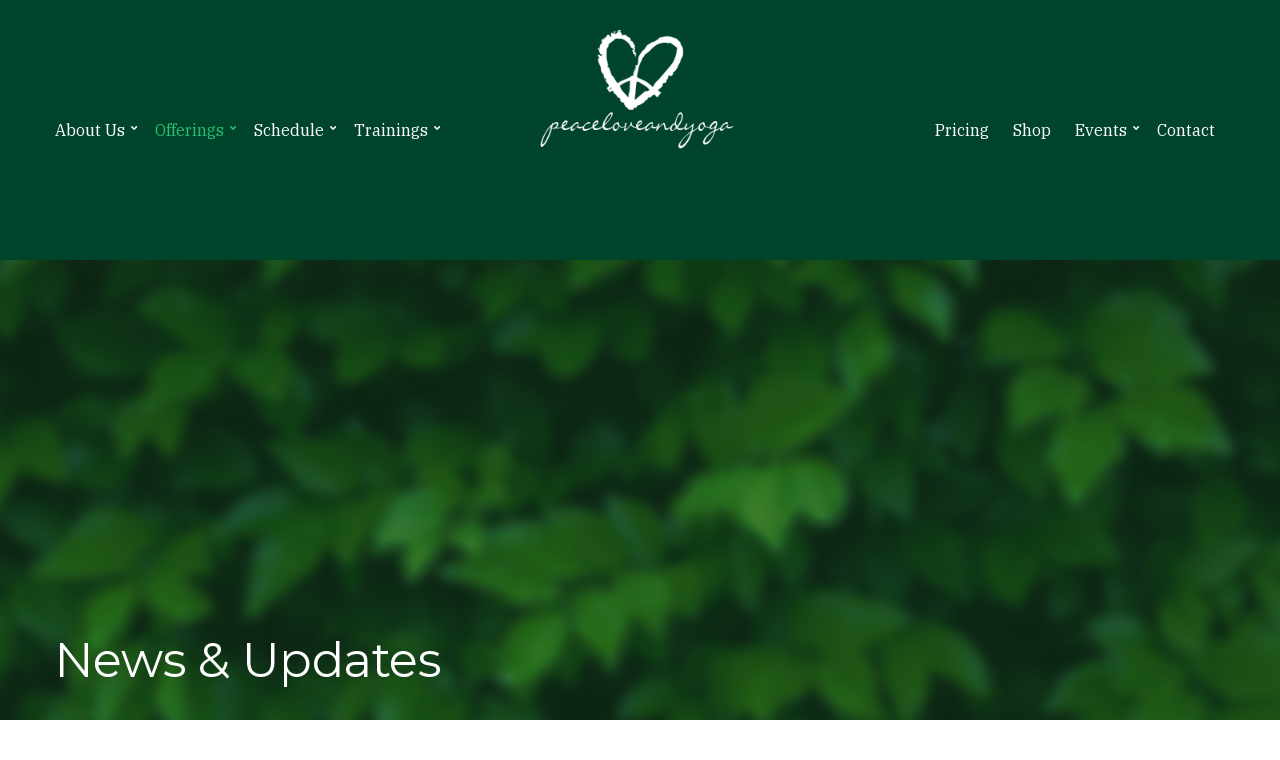

--- FILE ---
content_type: text/html; charset=UTF-8
request_url: http://peaceloveandyoga.com/the-best-inspirational-books-to-read/
body_size: 14801
content:
<!doctype html>
<html lang="en">
<head>
	<meta charset="UTF-8">
	<meta name="viewport" content="width=device-width, initial-scale=1">
	<meta name='robots' content='index, follow, max-image-preview:large, max-snippet:-1, max-video-preview:-1' />

	<!-- This site is optimized with the Yoast SEO plugin v24.3 - https://yoast.com/wordpress/plugins/seo/ -->
	<title>The Best Inspirational Books To Read - peace love and yoga</title>
	<link rel="canonical" href="http://peaceloveandyoga.com/the-best-inspirational-books-to-read/" />
	<meta property="og:locale" content="en_US" />
	<meta property="og:type" content="article" />
	<meta property="og:title" content="The Best Inspirational Books To Read - peace love and yoga" />
	<meta property="og:description" content="Today, we wanted to share some of your favorite and the best inspirational books to read. Here are our top 10 recommendations for you to enjoy. 10 Best Inspirational Books To Read The Seven Spiritual [&hellip;]" />
	<meta property="og:url" content="http://peaceloveandyoga.com/the-best-inspirational-books-to-read/" />
	<meta property="og:site_name" content="peace love and yoga" />
	<meta property="article:published_time" content="2022-08-10T21:57:07+00:00" />
	<meta property="article:modified_time" content="2023-11-21T21:31:20+00:00" />
	<meta property="og:image" content="https://peaceloveandyoga.com/wp-content/uploads/2022/08/reading-1024x683.jpg" />
	<meta name="author" content="Admin" />
	<meta name="twitter:card" content="summary_large_image" />
	<meta name="twitter:label1" content="Written by" />
	<meta name="twitter:data1" content="Admin" />
	<meta name="twitter:label2" content="Est. reading time" />
	<meta name="twitter:data2" content="1 minute" />
	<script type="application/ld+json" class="yoast-schema-graph">{"@context":"https://schema.org","@graph":[{"@type":"Article","@id":"http://peaceloveandyoga.com/the-best-inspirational-books-to-read/#article","isPartOf":{"@id":"http://peaceloveandyoga.com/the-best-inspirational-books-to-read/"},"author":{"name":"Admin","@id":"https://peaceloveandyoga.com/#/schema/person/ef4564ae6aceff5021cc0eef6db63e7e"},"headline":"The Best Inspirational Books To Read","datePublished":"2022-08-10T21:57:07+00:00","dateModified":"2023-11-21T21:31:20+00:00","mainEntityOfPage":{"@id":"http://peaceloveandyoga.com/the-best-inspirational-books-to-read/"},"wordCount":178,"commentCount":0,"publisher":{"@id":"https://peaceloveandyoga.com/#organization"},"image":{"@id":"http://peaceloveandyoga.com/the-best-inspirational-books-to-read/#primaryimage"},"thumbnailUrl":"https://peaceloveandyoga.com/wp-content/uploads/2022/08/reading-1024x683.jpg","articleSection":["Blog"],"inLanguage":"en","potentialAction":[{"@type":"CommentAction","name":"Comment","target":["http://peaceloveandyoga.com/the-best-inspirational-books-to-read/#respond"]}]},{"@type":"WebPage","@id":"http://peaceloveandyoga.com/the-best-inspirational-books-to-read/","url":"http://peaceloveandyoga.com/the-best-inspirational-books-to-read/","name":"The Best Inspirational Books To Read - peace love and yoga","isPartOf":{"@id":"https://peaceloveandyoga.com/#website"},"primaryImageOfPage":{"@id":"http://peaceloveandyoga.com/the-best-inspirational-books-to-read/#primaryimage"},"image":{"@id":"http://peaceloveandyoga.com/the-best-inspirational-books-to-read/#primaryimage"},"thumbnailUrl":"https://peaceloveandyoga.com/wp-content/uploads/2022/08/reading-1024x683.jpg","datePublished":"2022-08-10T21:57:07+00:00","dateModified":"2023-11-21T21:31:20+00:00","breadcrumb":{"@id":"http://peaceloveandyoga.com/the-best-inspirational-books-to-read/#breadcrumb"},"inLanguage":"en","potentialAction":[{"@type":"ReadAction","target":["http://peaceloveandyoga.com/the-best-inspirational-books-to-read/"]}]},{"@type":"ImageObject","inLanguage":"en","@id":"http://peaceloveandyoga.com/the-best-inspirational-books-to-read/#primaryimage","url":"https://peaceloveandyoga.com/wp-content/uploads/2022/08/reading-1024x683.jpg","contentUrl":"https://peaceloveandyoga.com/wp-content/uploads/2022/08/reading-1024x683.jpg"},{"@type":"BreadcrumbList","@id":"http://peaceloveandyoga.com/the-best-inspirational-books-to-read/#breadcrumb","itemListElement":[{"@type":"ListItem","position":1,"name":"Home","item":"https://peaceloveandyoga.com/"},{"@type":"ListItem","position":2,"name":"News &#038; Updates","item":"http://peaceloveandyoga.com/news-updates/"},{"@type":"ListItem","position":3,"name":"The Best Inspirational Books To Read"}]},{"@type":"WebSite","@id":"https://peaceloveandyoga.com/#website","url":"https://peaceloveandyoga.com/","name":"peace love and yoga","description":"","publisher":{"@id":"https://peaceloveandyoga.com/#organization"},"potentialAction":[{"@type":"SearchAction","target":{"@type":"EntryPoint","urlTemplate":"https://peaceloveandyoga.com/?s={search_term_string}"},"query-input":{"@type":"PropertyValueSpecification","valueRequired":true,"valueName":"search_term_string"}}],"inLanguage":"en"},{"@type":"Organization","@id":"https://peaceloveandyoga.com/#organization","name":"peace love and yoga","url":"https://peaceloveandyoga.com/","logo":{"@type":"ImageObject","inLanguage":"en","@id":"https://peaceloveandyoga.com/#/schema/logo/image/","url":"http://peaceloveandyoga.com/wp-content/uploads/2022/08/cropped-play-logo.png","contentUrl":"http://peaceloveandyoga.com/wp-content/uploads/2022/08/cropped-play-logo.png","width":250,"height":250,"caption":"peace love and yoga"},"image":{"@id":"https://peaceloveandyoga.com/#/schema/logo/image/"}},{"@type":"Person","@id":"https://peaceloveandyoga.com/#/schema/person/ef4564ae6aceff5021cc0eef6db63e7e","name":"Admin","image":{"@type":"ImageObject","inLanguage":"en","@id":"https://peaceloveandyoga.com/#/schema/person/image/","url":"http://1.gravatar.com/avatar/78688d2237271ad0c30814571fca00de?s=96&d=mm&r=g","contentUrl":"http://1.gravatar.com/avatar/78688d2237271ad0c30814571fca00de?s=96&d=mm&r=g","caption":"Admin"},"sameAs":["https://www.peaceloveandyoga.com"],"url":"http://peaceloveandyoga.com/author/josh/"}]}</script>
	<!-- / Yoast SEO plugin. -->


<link rel='dns-prefetch' href='//fonts.googleapis.com' />
<link rel="alternate" type="application/rss+xml" title="peace love and yoga &raquo; Feed" href="http://peaceloveandyoga.com/feed/" />
<link rel="alternate" type="application/rss+xml" title="peace love and yoga &raquo; Comments Feed" href="http://peaceloveandyoga.com/comments/feed/" />
<link rel="alternate" type="application/rss+xml" title="peace love and yoga &raquo; The Best Inspirational Books To Read Comments Feed" href="http://peaceloveandyoga.com/the-best-inspirational-books-to-read/feed/" />
<script>
window._wpemojiSettings = {"baseUrl":"https:\/\/s.w.org\/images\/core\/emoji\/15.0.3\/72x72\/","ext":".png","svgUrl":"https:\/\/s.w.org\/images\/core\/emoji\/15.0.3\/svg\/","svgExt":".svg","source":{"concatemoji":"http:\/\/peaceloveandyoga.com\/wp-includes\/js\/wp-emoji-release.min.js?ver=6.5.5"}};
/*! This file is auto-generated */
!function(i,n){var o,s,e;function c(e){try{var t={supportTests:e,timestamp:(new Date).valueOf()};sessionStorage.setItem(o,JSON.stringify(t))}catch(e){}}function p(e,t,n){e.clearRect(0,0,e.canvas.width,e.canvas.height),e.fillText(t,0,0);var t=new Uint32Array(e.getImageData(0,0,e.canvas.width,e.canvas.height).data),r=(e.clearRect(0,0,e.canvas.width,e.canvas.height),e.fillText(n,0,0),new Uint32Array(e.getImageData(0,0,e.canvas.width,e.canvas.height).data));return t.every(function(e,t){return e===r[t]})}function u(e,t,n){switch(t){case"flag":return n(e,"\ud83c\udff3\ufe0f\u200d\u26a7\ufe0f","\ud83c\udff3\ufe0f\u200b\u26a7\ufe0f")?!1:!n(e,"\ud83c\uddfa\ud83c\uddf3","\ud83c\uddfa\u200b\ud83c\uddf3")&&!n(e,"\ud83c\udff4\udb40\udc67\udb40\udc62\udb40\udc65\udb40\udc6e\udb40\udc67\udb40\udc7f","\ud83c\udff4\u200b\udb40\udc67\u200b\udb40\udc62\u200b\udb40\udc65\u200b\udb40\udc6e\u200b\udb40\udc67\u200b\udb40\udc7f");case"emoji":return!n(e,"\ud83d\udc26\u200d\u2b1b","\ud83d\udc26\u200b\u2b1b")}return!1}function f(e,t,n){var r="undefined"!=typeof WorkerGlobalScope&&self instanceof WorkerGlobalScope?new OffscreenCanvas(300,150):i.createElement("canvas"),a=r.getContext("2d",{willReadFrequently:!0}),o=(a.textBaseline="top",a.font="600 32px Arial",{});return e.forEach(function(e){o[e]=t(a,e,n)}),o}function t(e){var t=i.createElement("script");t.src=e,t.defer=!0,i.head.appendChild(t)}"undefined"!=typeof Promise&&(o="wpEmojiSettingsSupports",s=["flag","emoji"],n.supports={everything:!0,everythingExceptFlag:!0},e=new Promise(function(e){i.addEventListener("DOMContentLoaded",e,{once:!0})}),new Promise(function(t){var n=function(){try{var e=JSON.parse(sessionStorage.getItem(o));if("object"==typeof e&&"number"==typeof e.timestamp&&(new Date).valueOf()<e.timestamp+604800&&"object"==typeof e.supportTests)return e.supportTests}catch(e){}return null}();if(!n){if("undefined"!=typeof Worker&&"undefined"!=typeof OffscreenCanvas&&"undefined"!=typeof URL&&URL.createObjectURL&&"undefined"!=typeof Blob)try{var e="postMessage("+f.toString()+"("+[JSON.stringify(s),u.toString(),p.toString()].join(",")+"));",r=new Blob([e],{type:"text/javascript"}),a=new Worker(URL.createObjectURL(r),{name:"wpTestEmojiSupports"});return void(a.onmessage=function(e){c(n=e.data),a.terminate(),t(n)})}catch(e){}c(n=f(s,u,p))}t(n)}).then(function(e){for(var t in e)n.supports[t]=e[t],n.supports.everything=n.supports.everything&&n.supports[t],"flag"!==t&&(n.supports.everythingExceptFlag=n.supports.everythingExceptFlag&&n.supports[t]);n.supports.everythingExceptFlag=n.supports.everythingExceptFlag&&!n.supports.flag,n.DOMReady=!1,n.readyCallback=function(){n.DOMReady=!0}}).then(function(){return e}).then(function(){var e;n.supports.everything||(n.readyCallback(),(e=n.source||{}).concatemoji?t(e.concatemoji):e.wpemoji&&e.twemoji&&(t(e.twemoji),t(e.wpemoji)))}))}((window,document),window._wpemojiSettings);
</script>
<style id='wp-emoji-styles-inline-css'>

	img.wp-smiley, img.emoji {
		display: inline !important;
		border: none !important;
		box-shadow: none !important;
		height: 1em !important;
		width: 1em !important;
		margin: 0 0.07em !important;
		vertical-align: -0.1em !important;
		background: none !important;
		padding: 0 !important;
	}
</style>
<link rel='stylesheet' id='wp-block-library-css' href='http://peaceloveandyoga.com/wp-includes/css/dist/block-library/style.min.css?ver=6.5.5' media='all' />
<style id='classic-theme-styles-inline-css'>
/*! This file is auto-generated */
.wp-block-button__link{color:#fff;background-color:#32373c;border-radius:9999px;box-shadow:none;text-decoration:none;padding:calc(.667em + 2px) calc(1.333em + 2px);font-size:1.125em}.wp-block-file__button{background:#32373c;color:#fff;text-decoration:none}
</style>
<style id='global-styles-inline-css'>
body{--wp--preset--color--black: #000000;--wp--preset--color--cyan-bluish-gray: #abb8c3;--wp--preset--color--white: #ffffff;--wp--preset--color--pale-pink: #f78da7;--wp--preset--color--vivid-red: #cf2e2e;--wp--preset--color--luminous-vivid-orange: #ff6900;--wp--preset--color--luminous-vivid-amber: #fcb900;--wp--preset--color--light-green-cyan: #7bdcb5;--wp--preset--color--vivid-green-cyan: #00d084;--wp--preset--color--pale-cyan-blue: #8ed1fc;--wp--preset--color--vivid-cyan-blue: #0693e3;--wp--preset--color--vivid-purple: #9b51e0;--wp--preset--color--theme-primary: #db1d57;--wp--preset--color--theme-dark-gray: #2F2F2F;--wp--preset--color--theme-medium-gray: #5C5C5C;--wp--preset--color--theme-light-gray: #e8e8e8;--wp--preset--color--theme-white: #ffffff;--wp--preset--color--theme-black: #000000;--wp--preset--gradient--vivid-cyan-blue-to-vivid-purple: linear-gradient(135deg,rgba(6,147,227,1) 0%,rgb(155,81,224) 100%);--wp--preset--gradient--light-green-cyan-to-vivid-green-cyan: linear-gradient(135deg,rgb(122,220,180) 0%,rgb(0,208,130) 100%);--wp--preset--gradient--luminous-vivid-amber-to-luminous-vivid-orange: linear-gradient(135deg,rgba(252,185,0,1) 0%,rgba(255,105,0,1) 100%);--wp--preset--gradient--luminous-vivid-orange-to-vivid-red: linear-gradient(135deg,rgba(255,105,0,1) 0%,rgb(207,46,46) 100%);--wp--preset--gradient--very-light-gray-to-cyan-bluish-gray: linear-gradient(135deg,rgb(238,238,238) 0%,rgb(169,184,195) 100%);--wp--preset--gradient--cool-to-warm-spectrum: linear-gradient(135deg,rgb(74,234,220) 0%,rgb(151,120,209) 20%,rgb(207,42,186) 40%,rgb(238,44,130) 60%,rgb(251,105,98) 80%,rgb(254,248,76) 100%);--wp--preset--gradient--blush-light-purple: linear-gradient(135deg,rgb(255,206,236) 0%,rgb(152,150,240) 100%);--wp--preset--gradient--blush-bordeaux: linear-gradient(135deg,rgb(254,205,165) 0%,rgb(254,45,45) 50%,rgb(107,0,62) 100%);--wp--preset--gradient--luminous-dusk: linear-gradient(135deg,rgb(255,203,112) 0%,rgb(199,81,192) 50%,rgb(65,88,208) 100%);--wp--preset--gradient--pale-ocean: linear-gradient(135deg,rgb(255,245,203) 0%,rgb(182,227,212) 50%,rgb(51,167,181) 100%);--wp--preset--gradient--electric-grass: linear-gradient(135deg,rgb(202,248,128) 0%,rgb(113,206,126) 100%);--wp--preset--gradient--midnight: linear-gradient(135deg,rgb(2,3,129) 0%,rgb(40,116,252) 100%);--wp--preset--font-size--small: 13px;--wp--preset--font-size--medium: 20px;--wp--preset--font-size--large: 36px;--wp--preset--font-size--x-large: 42px;--wp--preset--spacing--20: 0.44rem;--wp--preset--spacing--30: 0.67rem;--wp--preset--spacing--40: 1rem;--wp--preset--spacing--50: 1.5rem;--wp--preset--spacing--60: 2.25rem;--wp--preset--spacing--70: 3.38rem;--wp--preset--spacing--80: 5.06rem;--wp--preset--shadow--natural: 6px 6px 9px rgba(0, 0, 0, 0.2);--wp--preset--shadow--deep: 12px 12px 50px rgba(0, 0, 0, 0.4);--wp--preset--shadow--sharp: 6px 6px 0px rgba(0, 0, 0, 0.2);--wp--preset--shadow--outlined: 6px 6px 0px -3px rgba(255, 255, 255, 1), 6px 6px rgba(0, 0, 0, 1);--wp--preset--shadow--crisp: 6px 6px 0px rgba(0, 0, 0, 1);}:where(.is-layout-flex){gap: 0.5em;}:where(.is-layout-grid){gap: 0.5em;}body .is-layout-flex{display: flex;}body .is-layout-flex{flex-wrap: wrap;align-items: center;}body .is-layout-flex > *{margin: 0;}body .is-layout-grid{display: grid;}body .is-layout-grid > *{margin: 0;}:where(.wp-block-columns.is-layout-flex){gap: 2em;}:where(.wp-block-columns.is-layout-grid){gap: 2em;}:where(.wp-block-post-template.is-layout-flex){gap: 1.25em;}:where(.wp-block-post-template.is-layout-grid){gap: 1.25em;}.has-black-color{color: var(--wp--preset--color--black) !important;}.has-cyan-bluish-gray-color{color: var(--wp--preset--color--cyan-bluish-gray) !important;}.has-white-color{color: var(--wp--preset--color--white) !important;}.has-pale-pink-color{color: var(--wp--preset--color--pale-pink) !important;}.has-vivid-red-color{color: var(--wp--preset--color--vivid-red) !important;}.has-luminous-vivid-orange-color{color: var(--wp--preset--color--luminous-vivid-orange) !important;}.has-luminous-vivid-amber-color{color: var(--wp--preset--color--luminous-vivid-amber) !important;}.has-light-green-cyan-color{color: var(--wp--preset--color--light-green-cyan) !important;}.has-vivid-green-cyan-color{color: var(--wp--preset--color--vivid-green-cyan) !important;}.has-pale-cyan-blue-color{color: var(--wp--preset--color--pale-cyan-blue) !important;}.has-vivid-cyan-blue-color{color: var(--wp--preset--color--vivid-cyan-blue) !important;}.has-vivid-purple-color{color: var(--wp--preset--color--vivid-purple) !important;}.has-black-background-color{background-color: var(--wp--preset--color--black) !important;}.has-cyan-bluish-gray-background-color{background-color: var(--wp--preset--color--cyan-bluish-gray) !important;}.has-white-background-color{background-color: var(--wp--preset--color--white) !important;}.has-pale-pink-background-color{background-color: var(--wp--preset--color--pale-pink) !important;}.has-vivid-red-background-color{background-color: var(--wp--preset--color--vivid-red) !important;}.has-luminous-vivid-orange-background-color{background-color: var(--wp--preset--color--luminous-vivid-orange) !important;}.has-luminous-vivid-amber-background-color{background-color: var(--wp--preset--color--luminous-vivid-amber) !important;}.has-light-green-cyan-background-color{background-color: var(--wp--preset--color--light-green-cyan) !important;}.has-vivid-green-cyan-background-color{background-color: var(--wp--preset--color--vivid-green-cyan) !important;}.has-pale-cyan-blue-background-color{background-color: var(--wp--preset--color--pale-cyan-blue) !important;}.has-vivid-cyan-blue-background-color{background-color: var(--wp--preset--color--vivid-cyan-blue) !important;}.has-vivid-purple-background-color{background-color: var(--wp--preset--color--vivid-purple) !important;}.has-black-border-color{border-color: var(--wp--preset--color--black) !important;}.has-cyan-bluish-gray-border-color{border-color: var(--wp--preset--color--cyan-bluish-gray) !important;}.has-white-border-color{border-color: var(--wp--preset--color--white) !important;}.has-pale-pink-border-color{border-color: var(--wp--preset--color--pale-pink) !important;}.has-vivid-red-border-color{border-color: var(--wp--preset--color--vivid-red) !important;}.has-luminous-vivid-orange-border-color{border-color: var(--wp--preset--color--luminous-vivid-orange) !important;}.has-luminous-vivid-amber-border-color{border-color: var(--wp--preset--color--luminous-vivid-amber) !important;}.has-light-green-cyan-border-color{border-color: var(--wp--preset--color--light-green-cyan) !important;}.has-vivid-green-cyan-border-color{border-color: var(--wp--preset--color--vivid-green-cyan) !important;}.has-pale-cyan-blue-border-color{border-color: var(--wp--preset--color--pale-cyan-blue) !important;}.has-vivid-cyan-blue-border-color{border-color: var(--wp--preset--color--vivid-cyan-blue) !important;}.has-vivid-purple-border-color{border-color: var(--wp--preset--color--vivid-purple) !important;}.has-vivid-cyan-blue-to-vivid-purple-gradient-background{background: var(--wp--preset--gradient--vivid-cyan-blue-to-vivid-purple) !important;}.has-light-green-cyan-to-vivid-green-cyan-gradient-background{background: var(--wp--preset--gradient--light-green-cyan-to-vivid-green-cyan) !important;}.has-luminous-vivid-amber-to-luminous-vivid-orange-gradient-background{background: var(--wp--preset--gradient--luminous-vivid-amber-to-luminous-vivid-orange) !important;}.has-luminous-vivid-orange-to-vivid-red-gradient-background{background: var(--wp--preset--gradient--luminous-vivid-orange-to-vivid-red) !important;}.has-very-light-gray-to-cyan-bluish-gray-gradient-background{background: var(--wp--preset--gradient--very-light-gray-to-cyan-bluish-gray) !important;}.has-cool-to-warm-spectrum-gradient-background{background: var(--wp--preset--gradient--cool-to-warm-spectrum) !important;}.has-blush-light-purple-gradient-background{background: var(--wp--preset--gradient--blush-light-purple) !important;}.has-blush-bordeaux-gradient-background{background: var(--wp--preset--gradient--blush-bordeaux) !important;}.has-luminous-dusk-gradient-background{background: var(--wp--preset--gradient--luminous-dusk) !important;}.has-pale-ocean-gradient-background{background: var(--wp--preset--gradient--pale-ocean) !important;}.has-electric-grass-gradient-background{background: var(--wp--preset--gradient--electric-grass) !important;}.has-midnight-gradient-background{background: var(--wp--preset--gradient--midnight) !important;}.has-small-font-size{font-size: var(--wp--preset--font-size--small) !important;}.has-medium-font-size{font-size: var(--wp--preset--font-size--medium) !important;}.has-large-font-size{font-size: var(--wp--preset--font-size--large) !important;}.has-x-large-font-size{font-size: var(--wp--preset--font-size--x-large) !important;}
.wp-block-navigation a:where(:not(.wp-element-button)){color: inherit;}
:where(.wp-block-post-template.is-layout-flex){gap: 1.25em;}:where(.wp-block-post-template.is-layout-grid){gap: 1.25em;}
:where(.wp-block-columns.is-layout-flex){gap: 2em;}:where(.wp-block-columns.is-layout-grid){gap: 2em;}
.wp-block-pullquote{font-size: 1.5em;line-height: 1.6;}
</style>
<link rel='stylesheet' id='contact-form-7-css' href='http://peaceloveandyoga.com/wp-content/plugins/contact-form-7/includes/css/styles.css?ver=5.9.3' media='all' />
<link rel='stylesheet' id='gutenbee-css' href='http://peaceloveandyoga.com/wp-content/plugins/gutenbee/build/gutenbee.scripts.css?ver=2.18.0' media='all' />
<link rel='stylesheet' id='gutenbee-animations-css' href='http://peaceloveandyoga.com/wp-content/plugins/gutenbee/build/gutenbee.animations.css?ver=2.18.0' media='all' />
<link rel='stylesheet' id='ignition-user-google-fonts-css' href='https://fonts.googleapis.com/css?family=IBM+Plex+Serif%3A400%2C600%2C400i%2C700%7CPoppins%3A700%2C400%2C400i%7CMontserrat%3A400%2C400i%2C700&#038;ver=2.4.1' media='all' />
<link rel='stylesheet' id='ignition-icons-css' href='http://peaceloveandyoga.com/wp-content/plugins/ignition/inc/assets/vendor/ignition-icons/css/ignition-icons.min.css?ver=2.4.1' media='all' />
<link rel='stylesheet' id='ignition-style-css' href='http://peaceloveandyoga.com/wp-content/plugins/ignition/inc/assets/css/style.min.css?ver=2.4.1' media='all' />
<link rel='stylesheet' id='ignition-woocommerce-css' href='http://peaceloveandyoga.com/wp-content/plugins/ignition/inc/assets/css/woocommerce.min.css?ver=2.4.1' media='all' />
<link rel='stylesheet' id='ignition-contact-forms-css' href='http://peaceloveandyoga.com/wp-content/plugins/ignition/inc/assets/css/contact-forms.min.css?ver=2.4.1' media='all' />
<link rel='stylesheet' id='ignition-maxslider-css' href='http://peaceloveandyoga.com/wp-content/plugins/ignition/inc/assets/css/maxslider.min.css?ver=2.4.1' media='all' />
<style id='woocommerce-inline-inline-css'>
.woocommerce form .form-row .required { visibility: visible; }
</style>
<link rel='stylesheet' id='slick-css' href='http://peaceloveandyoga.com/wp-content/plugins/maxslider/assets/vendor/slick/slick.css?ver=1.6.0' media='all' />
<link rel='stylesheet' id='maxslider-css' href='http://peaceloveandyoga.com/wp-content/plugins/maxslider/assets/css/maxslider.css?ver=1.2.4' media='all' />
<link rel='stylesheet' id='ignition-vigour-style-css' href='http://peaceloveandyoga.com/wp-content/themes/ignition-vigour/style.min.css?ver=1.0.0' media='all' />
<link rel='stylesheet' id='ignition-vigour-woocommerce-css' href='http://peaceloveandyoga.com/wp-content/themes/ignition-vigour/inc/assets/css/woocommerce.min.css?ver=1.0.0' media='all' />
<link rel='stylesheet' id='ignition-vigour-maxslider-css' href='http://peaceloveandyoga.com/wp-content/themes/ignition-vigour/inc/assets/css/maxslider.min.css?ver=1.0.0' media='all' />
<style id='ignition-vigour-generated-styles-inline-css'>
:root { --ignition-body-background-color: #ffffff; --ignition-primary-color: #29be71; --ignition-secondary-color: #00442b; --ignition-text-color: #2f2f2f; --ignition-secondary-text-color: #5c5c5c; --ignition-headings-color: #2f2f2f; --ignition-border-color: #e8e8e8; --ignition-forms-background-color: #ffffff; --ignition-forms-border-color: #b3b3b3; --ignition-forms-text-color: #2f2f2f; --ignition-buttons-background-color: #00442b; --ignition-buttons-text-color: #ffffff; --ignition-buttons-border-color: #00442b; --ignition-primary-font-family: IBM Plex Serif; --ignition-secondary-font-family: Poppins; --ignition-top-bar-background-color: #00442b; --ignition-top-bar-text-color: #ffffff; --ignition-top-bar-border-color: rgba(255, 255, 255, 0.1); --ignition-top-bar-transparent-text-color: #ffffff; --ignition-top-bar-transparent-border-color: rgba(255, 255, 255, 0.1); --ignition-header-background-color: #00442b; --ignition-header-text-color: #ffffff; --ignition-header-submenu-background-color: rgba(255, 255, 255, 0.9); --ignition-header-submenu-text-color: #00442b; --ignition-header-submenu-text-color-hover: #29be71; --ignition-header-transparent-text-color: #ffffff; --ignition-header-transparent-submenu-bg-color: rgba(255, 255, 255, 0.9); --ignition-header-transparent-submenu-text-color: #2f2f2f; --ignition-header-transparent-submenu-text-color-hover: #29be71; --ignition-header-sticky-background-color: #00442b; --ignition-header-sticky-text-color: #ffffff; --ignition-header-sticky-submenu-background-color: rgba(255, 255, 255, 0.9); --ignition-header-sticky-submenu-text-color: #2f2f2f; --ignition-header-sticky-submenu-text-color-hover: #29be71; --ignition-mobile-nav-background-color: #f1f1f1; --ignition-mobile-nav-text-color: #2f2f2f; --ignition-mobile-nav-border-color: #e8e8e8; --ignition-hero-background-color: #00442b; --ignition-hero-overlay-background-color: rgba(27,80,45,0.45); --ignition-hero-primary-text-color: #ffffff; --ignition-hero-secondary-text-color: #ffffff; --ignition-footer-background-color: #00442b; --ignition-footer-border-color: rgba(232, 232, 232, 0.35); --ignition-footer-title-color: #ffffff; --ignition-footer-text-color: #ffffff; --ignition-footer-credits-background-color: #00442b; --ignition-footer-credits-text-color: #ffffff; --ignition-footer-credits-link-color: #ffffff; --ignition-footer-credits-border-color: rgba(255,255,255,0); } @media (min-width: calc(1270px + 60px)) { .container, .theme-grid > .wp-block-gutenbee-container-inner, .alignwide .maxslider-slide-content, .alignfull .maxslider-slide-content { width: 1270px; max-width: 100%; } [class*="-template-fullwidth-narrow"] .alignwide { width: calc(1270px - 30px); } .theme-grid > .wp-block-gutenbee-container-inner { padding-left: 15px; padding-right: 15px; } } html { font-size: 16px; } body { font-family: "IBM Plex Serif", serif; font-weight: 400; font-size: 16px; line-height: 1.75; text-transform: none; letter-spacing: 0em; } h1, h2, h3, h4, h5, h6, .page-hero-title, .page-title, label, .label, .entry-tags a, .is-style-ignition-vigour-table tbody, .timetable-class, .wc-block-grid__product-title { font-family: Poppins, sans-serif; font-weight: 700; } .navigation-main, .head-mast .head-content-slot-item, .navigation-mobile-wrap { font-family: "IBM Plex Serif", serif; font-weight: 400; font-size: 16px; line-height: 1.13; text-transform: none; letter-spacing: 0em; } .page-hero-title, .page-title { font-family: Montserrat, sans-serif; font-weight: 400; } h1,.page-hero-title,.page-title { font-size: 40px; line-height: 1.25; text-transform: none; letter-spacing: -0.01em; } h2 { font-size: 36px; line-height: 1.33; text-transform: none; letter-spacing: -0.008em; } h3 { font-size: 30px; line-height: 1.33; text-transform: none; letter-spacing: -0.007em; } h4 { font-size: 24px; line-height: 1.25; text-transform: none; letter-spacing: -0.006em; } h5 { font-size: 18px; line-height: 1.33; text-transform: none; letter-spacing: -0.005em; } h6 { font-size: 16px; line-height: 1.25; text-transform: none; letter-spacing: -0.004em; } .widget-title { font-size: 15px; line-height: 1.13; text-transform: none; letter-spacing: -0.01em; } .widget { font-size: 14px; line-height: 1.86; text-transform: none; letter-spacing: 0em; } .btn, .button, .gutenbee-block-button-link, .wp-block-button__link, .comment-reply-link, .ci-item-filter, .maxslider-slide .maxslider-btn, .added_to_cart, input[type="submit"], input[type="reset"], button[type="submit"] { font-family: "IBM Plex Serif", serif; font-weight: 600; font-size: 16px; line-height: 1.25; text-transform: none; letter-spacing: 0em; } @media (max-width: 991px) { #mobilemenu { display: block; } .head-content-slot-mobile-nav { display: inline-block; } .nav { display: none; } .header-full-nav-center .site-branding, .site-branding { max-width: 45%; width: auto; text-align: left; } .header-nav-split .site-branding { text-align: left; } .head-slot:first-of-type { display: none; } } .page-hero { background-image: url(http://peaceloveandyoga.com/wp-content/uploads/2022/03/classes-header.jpg); background-repeat: no-repeat; background-position: center center; background-attachment: scroll; background-size: cover; } @media (min-width: 992px) { .page-hero { height: 545px; } } @media (min-width: 576px) and (max-width: 991px) { .page-hero { height: 360px; } } @media (max-width: 575px) { .page-hero { height: 370px; } } 
</style>
<script src="http://peaceloveandyoga.com/wp-includes/js/jquery/jquery.min.js?ver=3.7.1" id="jquery-core-js"></script>
<script src="http://peaceloveandyoga.com/wp-includes/js/jquery/jquery-migrate.min.js?ver=3.4.1" id="jquery-migrate-js"></script>
<script src="http://peaceloveandyoga.com/wp-content/plugins/woocommerce/assets/js/jquery-blockui/jquery.blockUI.min.js?ver=2.7.0-wc.8.8.3" id="jquery-blockui-js" defer data-wp-strategy="defer"></script>
<script id="wc-add-to-cart-js-extra">
var wc_add_to_cart_params = {"ajax_url":"\/wp-admin\/admin-ajax.php","wc_ajax_url":"\/?wc-ajax=%%endpoint%%","i18n_view_cart":"View cart","cart_url":"http:\/\/peaceloveandyoga.com\/cart\/","is_cart":"","cart_redirect_after_add":"no"};
</script>
<script src="http://peaceloveandyoga.com/wp-content/plugins/woocommerce/assets/js/frontend/add-to-cart.min.js?ver=8.8.3" id="wc-add-to-cart-js" defer data-wp-strategy="defer"></script>
<script src="http://peaceloveandyoga.com/wp-content/plugins/woocommerce/assets/js/js-cookie/js.cookie.min.js?ver=2.1.4-wc.8.8.3" id="js-cookie-js" defer data-wp-strategy="defer"></script>
<script id="woocommerce-js-extra">
var woocommerce_params = {"ajax_url":"\/wp-admin\/admin-ajax.php","wc_ajax_url":"\/?wc-ajax=%%endpoint%%"};
</script>
<script src="http://peaceloveandyoga.com/wp-content/plugins/woocommerce/assets/js/frontend/woocommerce.min.js?ver=8.8.3" id="woocommerce-js" defer data-wp-strategy="defer"></script>
<link rel="https://api.w.org/" href="http://peaceloveandyoga.com/wp-json/" /><link rel="alternate" type="application/json" href="http://peaceloveandyoga.com/wp-json/wp/v2/posts/550" /><link rel="EditURI" type="application/rsd+xml" title="RSD" href="http://peaceloveandyoga.com/xmlrpc.php?rsd" />
<meta name="generator" content="WordPress 6.5.5" />
<meta name="generator" content="WooCommerce 8.8.3" />
<link rel='shortlink' href='http://peaceloveandyoga.com/?p=550' />
<link rel="alternate" type="application/json+oembed" href="http://peaceloveandyoga.com/wp-json/oembed/1.0/embed?url=http%3A%2F%2Fpeaceloveandyoga.com%2Fthe-best-inspirational-books-to-read%2F" />
<link rel="alternate" type="text/xml+oembed" href="http://peaceloveandyoga.com/wp-json/oembed/1.0/embed?url=http%3A%2F%2Fpeaceloveandyoga.com%2Fthe-best-inspirational-books-to-read%2F&#038;format=xml" />
<link rel="pingback" href="http://peaceloveandyoga.com/xmlrpc.php">	<noscript><style>.woocommerce-product-gallery{ opacity: 1 !important; }</style></noscript>
	<link rel="icon" href="http://peaceloveandyoga.com/wp-content/uploads/2022/08/cropped-site-icon-32x32.png" sizes="32x32" />
<link rel="icon" href="http://peaceloveandyoga.com/wp-content/uploads/2022/08/cropped-site-icon-192x192.png" sizes="192x192" />
<link rel="apple-touch-icon" href="http://peaceloveandyoga.com/wp-content/uploads/2022/08/cropped-site-icon-180x180.png" />
<meta name="msapplication-TileImage" content="http://peaceloveandyoga.com/wp-content/uploads/2022/08/cropped-site-icon-270x270.png" />
</head>
<body class="post-template-default single single-post postid-550 single-format-standard wp-custom-logo wp-embed-responsive theme-ignition-vigour ignition-header-type-normal ignition-page-title-bg-on ignition-page-title-normal-on ignition-page-title-subtitle-on ignition-page-breadcrumb-off ignition-site-layout-content_sidebar ignition-top-bar-visible-off ignition-header-menu-layout-split ignition-header-fullwidth-off ignition-header-sticky-on ignition-header-sticky-type-shy ignition-mobile-nav-slide-right-off ignition-page-title-horz-align-left ignition-blog-layout-content_sidebar ignition-blog-single-layout-content_sidebar ignition-blog-posts-layout-1col ignition-footer-visible-on ignition-site-title-off ignition-site-description-off ignition-no-main-padding-off woocommerce-no-js ignition-shop-layout-content_sidebar">
<div><a class="skip-link sr-only sr-only-focusable" href="#site-content">Skip to the content</a></div>
	
	<div class="page-wrap">

		
<header class="header header-sticky sticky-shy header-nav-split header-normal">

	
	<div class="head-mast">

		
		<div class="container">
			<div class="row">
				<div class="col-12">
					<div class="head-mast-inner">
						<div class="head-slot head-slot-left">
							<div class="head-menu-slot">
								<nav class="nav"><ul id="header-menu-2" class="navigation-main ignition-menu-about-us"><li id="menu-item-1533" class="menu-item menu-item-type-post_type menu-item-object-page menu-item-home menu-item-has-children menu-item-1533"><a href="http://peaceloveandyoga.com/">About Us</a>
<ul class="sub-menu">
	<li id="menu-item-1530" class="menu-item menu-item-type-post_type menu-item-object-page menu-item-1530"><a href="http://peaceloveandyoga.com/play-carlsbad/">PLAY Carlsbad</a></li>
	<li id="menu-item-1531" class="menu-item menu-item-type-post_type menu-item-object-page menu-item-1531"><a href="http://peaceloveandyoga.com/policies/">Policies</a></li>
	<li id="menu-item-1532" class="menu-item menu-item-type-post_type menu-item-object-page menu-item-1532"><a href="http://peaceloveandyoga.com/privacy-policy-2/">Privacy Policy</a></li>
	<li id="menu-item-1537" class="menu-item menu-item-type-post_type menu-item-object-page menu-item-1537"><a href="http://peaceloveandyoga.com/instructors/">Instructors</a></li>
	<li id="menu-item-1545" class="menu-item menu-item-type-post_type menu-item-object-page menu-item-1545"><a href="http://peaceloveandyoga.com/new-to-yoga/">FAQs?</a></li>
</ul>
</li>
<li id="menu-item-1534" class="menu-item menu-item-type-post_type menu-item-object-page current_page_parent menu-item-has-children menu-item-1534"><a href="http://peaceloveandyoga.com/news-updates/">Offerings</a>
<ul class="sub-menu">
	<li id="menu-item-1826" class="menu-item menu-item-type-post_type menu-item-object-page menu-item-1826"><a href="http://peaceloveandyoga.com/joshua-tree-retreat/">Joshua Tree Retreat</a></li>
	<li id="menu-item-1559" class="menu-item menu-item-type-post_type menu-item-object-page menu-item-1559"><a href="http://peaceloveandyoga.com/modules/">Modules</a></li>
	<li id="menu-item-1535" class="menu-item menu-item-type-post_type menu-item-object-page menu-item-1535"><a href="http://peaceloveandyoga.com/aerial-yoga/">Aerial Yoga</a></li>
	<li id="menu-item-1536" class="menu-item menu-item-type-post_type menu-item-object-page menu-item-1536"><a href="http://peaceloveandyoga.com/free-yoga/">Free Yoga</a></li>
	<li id="menu-item-1541" class="menu-item menu-item-type-post_type menu-item-object-page menu-item-1541"><a href="http://peaceloveandyoga.com/play-childcare/">PLAY Childcare</a></li>
</ul>
</li>
<li id="menu-item-1538" class="menu-item menu-item-type-post_type menu-item-object-page menu-item-has-children menu-item-1538"><a href="http://peaceloveandyoga.com/schedule/">Schedule</a>
<ul class="sub-menu">
	<li id="menu-item-1539" class="menu-item menu-item-type-post_type menu-item-object-page menu-item-1539"><a href="http://peaceloveandyoga.com/schedule/">Schedule</a></li>
	<li id="menu-item-1540" class="menu-item menu-item-type-post_type menu-item-object-page menu-item-1540"><a href="http://peaceloveandyoga.com/our-classes/">Our Classes</a></li>
</ul>
</li>
<li id="menu-item-1543" class="menu-item menu-item-type-post_type menu-item-object-page menu-item-has-children menu-item-1543"><a href="http://peaceloveandyoga.com/200-hour-teacher-training/">Trainings</a>
<ul class="sub-menu">
	<li id="menu-item-1544" class="menu-item menu-item-type-post_type menu-item-object-page menu-item-1544"><a href="http://peaceloveandyoga.com/200-hour-teacher-training/">200 Hour Teacher Training</a></li>
	<li id="menu-item-1542" class="menu-item menu-item-type-post_type menu-item-object-page menu-item-1542"><a href="http://peaceloveandyoga.com/300-hour-teacher-training/">300 Hour Teacher Training</a></li>
</ul>
</li>
</ul></nav>							</div>
						</div>

						
<div class="site-branding">
	<div class="site-logo"><a href="http://peaceloveandyoga.com/" class="custom-logo-link" rel="home"><img width="250" height="250" src="http://peaceloveandyoga.com/wp-content/uploads/2022/08/cropped-play-logo.png" class="custom-logo" alt="peace love and yoga" decoding="async" fetchpriority="high"   /></a></div></div>

						<div class="head-slot head-slot-right">
							<div class="head-menu-slot head-menu-slot-right">
								<nav class="nav"><ul id="header-menu-1" class="navigation-main ignition-menu-main"><li id="menu-item-38" class="menu-item menu-item-type-post_type menu-item-object-page menu-item-38"><a href="http://peaceloveandyoga.com/pricing/">Pricing</a></li>
<li id="menu-item-39" class="menu-item menu-item-type-post_type menu-item-object-page menu-item-39"><a href="http://peaceloveandyoga.com/shop/">Shop</a></li>
<li id="menu-item-530" class="menu-item menu-item-type-custom menu-item-object-custom menu-item-has-children menu-item-530"><a href="https://peaceloveandyoga.com/events/">Events</a>
<ul class="sub-menu">
	<li id="menu-item-532" class="menu-item menu-item-type-post_type menu-item-object-page menu-item-532"><a href="http://peaceloveandyoga.com/events/">Events</a></li>
	<li id="menu-item-525" class="menu-item menu-item-type-post_type menu-item-object-page menu-item-525"><a href="http://peaceloveandyoga.com/blog/">Blog</a></li>
	<li id="menu-item-618" class="menu-item menu-item-type-post_type menu-item-object-page menu-item-618"><a href="http://peaceloveandyoga.com/free-yoga/">Free Yoga</a></li>
</ul>
</li>
<li id="menu-item-36" class="menu-item menu-item-type-post_type menu-item-object-page menu-item-36"><a href="http://peaceloveandyoga.com/get-in-touch/">Contact</a></li>
</ul></nav>							</div>

														<div class="head-content-slot head-content-slot-end">
								
								<div class="head-content-slot-item head-content-slot-mobile-nav">
									<a href="#mobilemenu" class="mobile-nav-trigger">
	<span class="ignition-icons ignition-icons-bars"></span>
	Menu</a>
								</div>
							</div>
						</div>
					</div>
				</div>
			</div>
		</div>

		
	</div>
</header>

		<div class="site-content-wrap">

<div class="page-hero page-hero-align-left page-hero-align-bottom">
	<div class="container">
		<div class="row ">
			<div class="col-12">
				<div class="page-hero-content">
					<div class="page-hero-title">News &#038; Updates</div>				</div>
			</div>
		</div>
	</div>

	</div>

<main class="main">

	
	<div class="container">

		
		<div class="row has-sidebar">

			<div id="site-content" class="col-lg-8 col-12">

									
					

<article id="entry-550" class="entry post-550 post type-post status-publish format-standard hentry category-blog">

	<header class="entry-header"><h1 class="entry-title">The Best Inspirational Books To Read</h1><div class="entry-meta">		<span class="entry-meta-item entry-date">
			<time datetime="2022-08-10T21:57:07+00:00">August 10, 2022</time>
		</span>
				<span class="entry-meta-item entry-categories">
			<a href="http://peaceloveandyoga.com/category/blog/" rel="category tag">Blog</a>		</span>
					<span class="entry-meta-item entry-comments-link">
				<a href="http://peaceloveandyoga.com/the-best-inspirational-books-to-read/#respond">Leave a Comment<span class="screen-reader-text"> on The Best Inspirational Books To Read</span></a>			</span>
			</div></header>
	
	<div class="entry-content">
		
<p>Today, we wanted to share some of your favorite and the best inspirational books to read. Here are our top 10 recommendations for you to enjoy.</p>



<h2 class="wp-block-heading">10 Best Inspirational Books To Read</h2>



<hr class="wp-block-separator has-alpha-channel-opacity"/>



<figure class="wp-block-image size-large"><img decoding="async" width="1024" height="683" src="https://peaceloveandyoga.com/wp-content/uploads/2022/08/reading-1024x683.jpg" alt="" class="wp-image-1070" srcset="http://peaceloveandyoga.com/wp-content/uploads/2022/08/reading-1024x683.jpg 1024w, http://peaceloveandyoga.com/wp-content/uploads/2022/08/reading-300x200.jpg 300w, http://peaceloveandyoga.com/wp-content/uploads/2022/08/reading-768x512.jpg 768w, http://peaceloveandyoga.com/wp-content/uploads/2022/08/reading-1536x1024.jpg 1536w, http://peaceloveandyoga.com/wp-content/uploads/2022/08/reading-2048x1365.jpg 2048w, http://peaceloveandyoga.com/wp-content/uploads/2022/08/reading-870x580.jpg 870w, http://peaceloveandyoga.com/wp-content/uploads/2022/08/reading-615x410.jpg 615w, http://peaceloveandyoga.com/wp-content/uploads/2022/08/reading-1240x827.jpg 1240w, http://peaceloveandyoga.com/wp-content/uploads/2022/08/reading-560x373.jpg 560w" sizes="(max-width: 1024px) 100vw, 1024px" /></figure>



<ol><li>The Seven Spiritual Laws Of Success by Deepak Chopra</li><li>The Book Of Secrets by Deepak Chopra</li><li>The Untethered Soul by Michael A. Singer</li><li>The Surrender Experiment by Michael A. Singer</li><li>Girl Stop Apologizing by Rachel Hollis</li><li>Girl Wash Your Face by Rachel Hollis</li><li>Don’t Sweat The Small Stuff by Richard Carlson</li><li>The Power Of Positive Thinking by Norman Vincent Peale</li><li>The Book Of Joy by Dalai Lama &amp; Desmond Tutu with Douglas Abrams</li><li>Untamed by Glennon Doyle</li></ol>



<p>There is something on this list for everyone. These stories will inspire to find joy, find balance and live a happier more focused life. We hope that you can find a book that you can connect with and feel inspired to live your best life.</p>



<p><strong><em>Do you have a favorite book that has inspired you? We would love to hear. Share your favorites below.</em></strong></p>

			</div>

	
</article>


<div class="entry-section">
	<div class="entry-author-box">
		<figure class="entry-author-thumbnail">
			<img alt='Admin' src='http://1.gravatar.com/avatar/78688d2237271ad0c30814571fca00de?s=200&#038;d=mm&#038;r=g' srcset='http://1.gravatar.com/avatar/78688d2237271ad0c30814571fca00de?s=400&#038;d=mm&#038;r=g 2x' class='avatar avatar-200 photo' height='200' width='200' itemprop="image" decoding='async'/>		</figure>

		<div class="entry-author-desc">
			<div class="entry-author-title-wrap">
				<h4 class="entry-author-title">
					Admin				</h4>

				<a href="http://peaceloveandyoga.com/author/josh/" class="entry-author-archive-link">
					View articles				</a>
			</div>

			
					</div>

	</div>
</div>

	<div class="entry-section">
					<h3 class="entry-section-title">You might be interested in &hellip;</h3>
		
		<div class="row row-items">
							<div class="col-md-4 col-12">
					
<div id="entry-item-2049" class="entry-item post-2049 post type-post status-publish format-standard has-post-thumbnail hentry category-blog category-events category-news">
			<figure class="entry-item-thumb">
			<a href="http://peaceloveandyoga.com/yoga-for-sleep/">
				<img width="615" height="410" src="http://peaceloveandyoga.com/wp-content/uploads/2025/08/yogaforsleep600-615x410.jpg" class="attachment-ignition_item size-ignition_item wp-post-image" alt="" decoding="async" srcset="http://peaceloveandyoga.com/wp-content/uploads/2025/08/yogaforsleep600-615x410.jpg 615w, http://peaceloveandyoga.com/wp-content/uploads/2025/08/yogaforsleep600-300x200.jpg 300w, http://peaceloveandyoga.com/wp-content/uploads/2025/08/yogaforsleep600-768x512.jpg 768w, http://peaceloveandyoga.com/wp-content/uploads/2025/08/yogaforsleep600-870x580.jpg 870w, http://peaceloveandyoga.com/wp-content/uploads/2025/08/yogaforsleep600-560x373.jpg 560w, http://peaceloveandyoga.com/wp-content/uploads/2025/08/yogaforsleep600.jpg 900w" sizes="(max-width: 615px) 100vw, 615px" />			</a>
		</figure>
	
	<div class="entry-item-content">
		<h4 class="entry-item-title">
			<a href="http://peaceloveandyoga.com/yoga-for-sleep/">Yoga for Sleep</a>
		</h4>

		<div class="entry-meta">
			<span class="entry-meta-item">
				<time datetime="2025-08-14T18:57:40+00:00">August 14, 2025</time>
			</span>
		</div>
	</div>
</div>
				</div>
							<div class="col-md-4 col-12">
					
<div id="entry-item-2161" class="entry-item post-2161 post type-post status-publish format-standard has-post-thumbnail hentry category-blog category-events category-news">
			<figure class="entry-item-thumb">
			<a href="http://peaceloveandyoga.com/cyber-monday-deal/">
				<img width="615" height="410" src="http://peaceloveandyoga.com/wp-content/uploads/2025/12/Untitled-design-141-615x410.jpg" class="attachment-ignition_item size-ignition_item wp-post-image" alt="" decoding="async" loading="lazy" srcset="http://peaceloveandyoga.com/wp-content/uploads/2025/12/Untitled-design-141-615x410.jpg 615w, http://peaceloveandyoga.com/wp-content/uploads/2025/12/Untitled-design-141-300x200.jpg 300w, http://peaceloveandyoga.com/wp-content/uploads/2025/12/Untitled-design-141-1024x683.jpg 1024w, http://peaceloveandyoga.com/wp-content/uploads/2025/12/Untitled-design-141-768x512.jpg 768w, http://peaceloveandyoga.com/wp-content/uploads/2025/12/Untitled-design-141-1536x1024.jpg 1536w, http://peaceloveandyoga.com/wp-content/uploads/2025/12/Untitled-design-141-870x580.jpg 870w, http://peaceloveandyoga.com/wp-content/uploads/2025/12/Untitled-design-141-1240x827.jpg 1240w, http://peaceloveandyoga.com/wp-content/uploads/2025/12/Untitled-design-141-560x373.jpg 560w, http://peaceloveandyoga.com/wp-content/uploads/2025/12/Untitled-design-141.jpg 1600w" sizes="(max-width: 615px) 100vw, 615px" />			</a>
		</figure>
	
	<div class="entry-item-content">
		<h4 class="entry-item-title">
			<a href="http://peaceloveandyoga.com/cyber-monday-deal/">Cyber Monday Deal!</a>
		</h4>

		<div class="entry-meta">
			<span class="entry-meta-item">
				<time datetime="2025-12-01T06:46:11+00:00">December 1, 2025</time>
			</span>
		</div>
	</div>
</div>
				</div>
							<div class="col-md-4 col-12">
					
<div id="entry-item-1245" class="entry-item post-1245 post type-post status-publish format-standard has-post-thumbnail hentry category-blog category-events category-news">
			<figure class="entry-item-thumb">
			<a href="http://peaceloveandyoga.com/new-beginnings-workshop/">
				<img width="615" height="410" src="http://peaceloveandyoga.com/wp-content/uploads/2024/02/New-Project-3-615x410.jpg" class="attachment-ignition_item size-ignition_item wp-post-image" alt="" decoding="async" loading="lazy" srcset="http://peaceloveandyoga.com/wp-content/uploads/2024/02/New-Project-3-615x410.jpg 615w, http://peaceloveandyoga.com/wp-content/uploads/2024/02/New-Project-3-300x200.jpg 300w, http://peaceloveandyoga.com/wp-content/uploads/2024/02/New-Project-3-768x512.jpg 768w, http://peaceloveandyoga.com/wp-content/uploads/2024/02/New-Project-3-870x580.jpg 870w, http://peaceloveandyoga.com/wp-content/uploads/2024/02/New-Project-3-560x373.jpg 560w, http://peaceloveandyoga.com/wp-content/uploads/2024/02/New-Project-3.jpg 900w" sizes="(max-width: 615px) 100vw, 615px" />			</a>
		</figure>
	
	<div class="entry-item-content">
		<h4 class="entry-item-title">
			<a href="http://peaceloveandyoga.com/new-beginnings-workshop/">New Beginnings Workshop</a>
		</h4>

		<div class="entry-meta">
			<span class="entry-meta-item">
				<time datetime="2024-02-21T21:27:09+00:00">February 21, 2024</time>
			</span>
		</div>
	</div>
</div>
				</div>
								</div>
	</div>

	<div class="entry-section">
		<div id="comments" class="comments-area">

	
		
		<div id="respond" class="comment-respond">
		<h3 id="reply-title" class="comment-reply-title">Leave a Reply <small><a rel="nofollow" id="cancel-comment-reply-link" href="/the-best-inspirational-books-to-read/#respond" style="display:none;">Cancel reply</a></small></h3><form action="http://peaceloveandyoga.com/wp-comments-post.php" method="post" id="commentform" class="comment-form" novalidate><p class="comment-notes"><span id="email-notes">Your email address will not be published.</span> <span class="required-field-message">Required fields are marked <span class="required">*</span></span></p><p class="comment-form-comment"><label for="comment">Comment <span class="required">*</span></label> <textarea id="comment" name="comment" cols="45" rows="8" maxlength="65525" required></textarea></p><p class="comment-form-author"><label for="author">Name <span class="required">*</span></label> <input id="author" name="author" type="text" value="" size="30" maxlength="245" autocomplete="name" required /></p>
<p class="comment-form-email"><label for="email">Email <span class="required">*</span></label> <input id="email" name="email" type="email" value="" size="30" maxlength="100" aria-describedby="email-notes" autocomplete="email" required /></p>
<p class="comment-form-url"><label for="url">Website</label> <input id="url" name="url" type="url" value="" size="30" maxlength="200" autocomplete="url" /></p>
<p class="comment-form-cookies-consent"><input id="wp-comment-cookies-consent" name="wp-comment-cookies-consent" type="checkbox" value="yes" /> <label for="wp-comment-cookies-consent">Save my name, email, and website in this browser for the next time I comment.</label></p>
<p class="form-submit"><input name="submit" type="submit" id="submit" class="submit" value="Post Comment" /> <input type='hidden' name='comment_post_ID' value='550' id='comment_post_ID' />
<input type='hidden' name='comment_parent' id='comment_parent' value='0' />
</p><p style="display: none !important;" class="akismet-fields-container" data-prefix="ak_"><label>&#916;<textarea name="ak_hp_textarea" cols="45" rows="8" maxlength="100"></textarea></label><input type="hidden" id="ak_js_1" name="ak_js" value="208"/><script>document.getElementById( "ak_js_1" ).setAttribute( "value", ( new Date() ).getTime() );</script></p></form>	</div><!-- #respond -->
	
		</div><!-- .entry-section -->
	</div><!-- #comments -->
				
			</div>

			<div class="col-lg-4 col-12">
	<div class="sidebar">
		<div id="search-1" class="widget widget_search"><form action="http://peaceloveandyoga.com/" method="get" class="searchform" role="search">
	<div>
		<label for="s" class="screen-reader-text">Search for:</label>
		<input type="search" id="s" name="s" value="" placeholder="Search">
		<button class="searchsubmit" type="submit"><span class="ignition-icons ignition-icons-search"></span><span class="screen-reader-text"> Search</span></button>
	</div>
</form>
</div><div id="ignition-latest-post-type-1" class="widget widget_ignition-latest-post-type"><h3 class="widget-title">Latest Posts</h3><div class="ignition-widget-item">
	<div class="ignition-widget-item-content">
		<h4 class="ignition-widget-item-title">
			<a href="http://peaceloveandyoga.com/january-pose-of-the-month-3/">
				January Pose of the Month			</a>
		</h4>

		<div class="ignition-widget-item-subtitle">
			<time datetime="2026-01-02T01:50:10+00:00">January 2, 2026</time>
		</div>
	</div>
</div>
<div class="ignition-widget-item">
	<div class="ignition-widget-item-content">
		<h4 class="ignition-widget-item-title">
			<a href="http://peaceloveandyoga.com/2026-vision-board-workshop/">
				2026 Vision Board Workshop			</a>
		</h4>

		<div class="ignition-widget-item-subtitle">
			<time datetime="2025-12-27T01:51:31+00:00">December 27, 2025</time>
		</div>
	</div>
</div>
<div class="ignition-widget-item">
	<div class="ignition-widget-item-content">
		<h4 class="ignition-widget-item-title">
			<a href="http://peaceloveandyoga.com/december-pose-of-the-month-2/">
				December Pose of the Month			</a>
		</h4>

		<div class="ignition-widget-item-subtitle">
			<time datetime="2025-12-26T03:07:44+00:00">December 26, 2025</time>
		</div>
	</div>
</div>
</div><div id="nav_menu-1" class="widget widget_nav_menu"><h3 class="widget-title">Elsewhere</h3><nav class="menu-social-container" aria-label="Elsewhere"><ul id="menu-social" class="menu ignition-menu-social"><li id="menu-item-73" class="menu-item menu-item-type-custom menu-item-object-custom menu-item-73"><a href="https://www.facebook.com/PlayCarlsbad">facebook</a></li>
<li id="menu-item-74" class="menu-item menu-item-type-custom menu-item-object-custom menu-item-74"><a href="https://twitter.com/play_yoga">twitter</a></li>
<li id="menu-item-75" class="menu-item menu-item-type-custom menu-item-object-custom menu-item-75"><a href="https://www.instagram.com/peaceloveandyogawellness/">instagram</a></li>
<li id="menu-item-76" class="menu-item menu-item-type-custom menu-item-object-custom menu-item-76"><a href="https://www.pinterest.com/playcarlsbad/">pinterest</a></li>
<li id="menu-item-77" class="menu-item menu-item-type-custom menu-item-object-custom menu-item-77"><a href="https://www.youtube.com/channel/UCu_XRT5LrIlEquEkJQGQNVQ?view_as=subscriber">youtube</a></li>
</ul></nav></div>	</div>
</div>

		</div>

		
	</div>

	
</main>

	</div> <!-- .site-content-wrap -->

	

<div id="block-e4b441-f8" class="wp-block-gutenbee-container block-e4b441-f8 theme-grid vigour-grid"><style>.wp-block-gutenbee-container.block-e4b441-f8 { margin: 0px 0px -50px 0px; }


      @media (max-width: 575px) {
        .wp-block-gutenbee-container.block-e4b441-f8 { margin: 0px 0px -30px 0px; }
      }</style><div class="wp-block-gutenbee-container-inner"><div class="wp-block-gutenbee-container-row wp-block-gutenbee-container-none">
<div class="wp-block-gutenbee-column block-8fa512-2f"><style>.wp-block-gutenbee-column.block-8fa512-2f > .wp-block-gutenbee-column-content { padding: 30px 0px 30px 50px; justify-content: center; }
.wp-block-gutenbee-column.block-8fa512-2f { flex-basis: 50%; }


      @media (max-width: 991px) {
        .wp-block-gutenbee-column.block-8fa512-2f { flex-basis: 100%; }
      }
    

      @media (max-width: 575px) {
        .wp-block-gutenbee-column.block-8fa512-2f > .wp-block-gutenbee-column-content { padding: 25px 25px 0px 25px; }
.wp-block-gutenbee-column.block-8fa512-2f { flex-basis: 100%; }
      }</style><div class="wp-block-gutenbee-column-content" style="color:#ffffff;background-color:#29be71">
<h4 id="block-8a9bc1-ed" class="wp-block-gutenbee-heading block-8a9bc1-ed has-text-color" style="color:#ffffff">Need more info about our classes?</h4><style>.wp-block-gutenbee-heading.block-8a9bc1-ed { margin: 0px 0px 0px 0px; }


      @media (max-width: 991px) {
        .wp-block-gutenbee-heading.block-8a9bc1-ed { text-align: center; }
      }
    

      @media (max-width: 575px) {
        .wp-block-gutenbee-heading.block-8a9bc1-ed { text-align: center; }
      }</style>



<p id="block-ef3e80-c3" class="wp-block-gutenbee-paragraph block-ef3e80-c3">Get in touch today</p><style>.wp-block-gutenbee-paragraph.block-ef3e80-c3 { margin: 0px 0px 0px 0px; }


      @media (max-width: 991px) {
        .wp-block-gutenbee-paragraph.block-ef3e80-c3 { text-align: center; }
      }
    

      @media (max-width: 575px) {
        .wp-block-gutenbee-paragraph.block-ef3e80-c3 { text-align: center; }
      }</style>
</div></div>



<div class="wp-block-gutenbee-column block-4b35d1-b3"><style>.wp-block-gutenbee-column.block-4b35d1-b3 > .wp-block-gutenbee-column-content { padding: 30px 50px 30px 0px; align-items: flex-end; justify-content: center; }
.wp-block-gutenbee-column.block-4b35d1-b3 { flex-basis: 50%; }


      @media (max-width: 991px) {
        .wp-block-gutenbee-column.block-4b35d1-b3 > .wp-block-gutenbee-column-content { padding: 0px 30px 30px 50px; align-items: center; }
.wp-block-gutenbee-column.block-4b35d1-b3 { flex-basis: 100%; }
      }
    

      @media (max-width: 575px) {
        .wp-block-gutenbee-column.block-4b35d1-b3 > .wp-block-gutenbee-column-content { padding: 25px 25px 25px 25px; align-items: center; }
.wp-block-gutenbee-column.block-4b35d1-b3 { flex-basis: 100%; }
      }</style><div class="wp-block-gutenbee-column-content" style="background-color:#29be71">
<div class="wp-block-buttons is-layout-flex wp-block-buttons-is-layout-flex">
<div class="wp-block-button"><a class="wp-block-button__link has-white-color has-text-color has-background" href="https://peaceloveandyoga.com/get-in-touch/" style="background-color:#00442b">Contact Us</a></div>
</div>
</div></div>
</div></div><div class="wp-block-gutenbee-container-background" data-parallax-speed="0.3"></div></div>

	<footer class="footer">

		
		<div class="footer-widgets">
	<div class="container">
		<div class="row">
							<div class="col-xl-3 col-md-6 col-12">
											<div id="text-1" class="widget widget_text"><h3 class="widget-title">About Peace Love And Yoga</h3>			<div class="textwidget"><p class="p1">Peace Love and Yoga is a space for community, healing and growth. Come as you are, we welcome all and meet you where you’re at. Our mission is to help you find balance on all levels, and achieve your state of vitality and peace. With a base in yoga, we see you as a whole person and have holistic health offerings to help achieve optimum health and wellness.<span class="Apple-converted-space"> </span></p>
</div>
		</div>									</div>
							<div class="col-xl-3 col-md-6 col-12">
											<div id="ignition-tabular-data-1" class="widget widget_ignition-tabular-data"><h3 class="widget-title">Opening Times</h3><p class="ignition-tabular-data-widget-intro">We open 30 minutes prior to classes start time. Students are not permitted to enter class after the 5 minute cut-off.
*Check Online Schedule For Updated Class Times</p><table class="ignition-tabular-data-widget-table"><tbody>				<tr>
					<th>Daily Classes From</th>
					<td>5:00AM - 7:30PM</td>
				</tr>
				</tbody></table></div><div id="custom_html-4" class="widget_text widget widget_custom_html"><h3 class="widget-title">Join Our Newsletter</h3><div class="textwidget custom-html-widget"><script src="https://widgets.mindbodyonline.com/javascripts/healcode.js" type="text/javascript"></script>

<healcode-widget data-type="prospects" data-widget-partner="object" data-widget-id="01442398a9" data-widget-version="0" ></healcode-widget></div></div>									</div>
							<div class="col-xl-3 col-md-6 col-12">
											<div id="ignition-buttons-3" class="widget widget_ignition-buttons"><h3 class="widget-title">Downloads</h3><div class="widget-button-list">					<a href="https://acrobat.adobe.com/link/review?uri=urn:aaid:scds:US:dc36cc03-c88b-33d5-b0cf-5b1ae62a85a9#" class="ignition-item-btn btn">
						<div class="ignition-item-btn-content">
															<span class="ignition-item-btn-title">PLAY Carlsbad Schedule</span>
							
															<span class="ignition-item-btn-subtitle">Download Schedule</span>
													</div>
					</a>
					</div></div><div id="nav_menu-4" class="widget widget_nav_menu"><nav class="menu-social-container" aria-label="Menu"><ul id="menu-social-1" class="menu ignition-menu-social"><li class="menu-item menu-item-type-custom menu-item-object-custom menu-item-73"><a href="https://www.facebook.com/PlayCarlsbad">facebook</a></li>
<li class="menu-item menu-item-type-custom menu-item-object-custom menu-item-74"><a href="https://twitter.com/play_yoga">twitter</a></li>
<li class="menu-item menu-item-type-custom menu-item-object-custom menu-item-75"><a href="https://www.instagram.com/peaceloveandyogawellness/">instagram</a></li>
<li class="menu-item menu-item-type-custom menu-item-object-custom menu-item-76"><a href="https://www.pinterest.com/playcarlsbad/">pinterest</a></li>
<li class="menu-item menu-item-type-custom menu-item-object-custom menu-item-77"><a href="https://www.youtube.com/channel/UCu_XRT5LrIlEquEkJQGQNVQ?view_as=subscriber">youtube</a></li>
</ul></nav></div><div id="ignition-buttons-7" class="widget widget_ignition-buttons"><div class="widget-button-list">					<a href="https://peaceloveandyoga.com/privacy-policy-2/" class="ignition-item-btn btn ignition-item-btn-sm">
						<div class="ignition-item-btn-content">
															<span class="ignition-item-btn-title">Privacy Policy</span>
							
													</div>
					</a>
					</div></div>									</div>
							<div class="col-xl-3 col-md-6 col-12">
											<div id="text-2" class="widget widget_text"><h3 class="widget-title">Contact us</h3>			<div class="textwidget"><p><strong>Peace Love And Yoga Carlsbad</strong><br />
2588 El Camino Real Suite O, Carlsbad, CA 92008<br />
Tel: <strong><span aria-label="Call Phone Number (760) 720-0619">(760) 720-0619</span></strong><br />
Email: <strong>owner@peaceloveandyoga.com</strong></p>
<p><strong>Peace Love and Yoga Vista</strong><br />
(Located within/next to Dimension Fitness Concepts)<br />
1116 Sycamore Ave<br />
Vista, CA 92081</p>
</div>
		</div>									</div>
					</div>
	</div>
</div>

		
		
<button class="btn-to-top">
	<span class="ignition-icons ignition-icons-arrow-up"></span>
</button>

		
	</footer>


</div> <!-- .page-wrap -->


<div class="navigation-mobile-wrap">
	<a href="#nav-dismiss" class="navigation-mobile-dismiss">
		Close Menu	</a>
	<ul class="navigation-mobile"></ul>
</div>

	<script>
		(function () {
			var c = document.body.className;
			c = c.replace(/woocommerce-no-js/, 'woocommerce-js');
			document.body.className = c;
		})();
	</script>
	<link rel='stylesheet' id='wc-blocks-style-css' href='http://peaceloveandyoga.com/wp-content/plugins/woocommerce/assets/client/blocks/wc-blocks.css?ver=wc-8.8.3' media='all' />
<script src="http://peaceloveandyoga.com/wp-content/plugins/contact-form-7/includes/swv/js/index.js?ver=5.9.3" id="swv-js"></script>
<script id="contact-form-7-js-extra">
var wpcf7 = {"api":{"root":"http:\/\/peaceloveandyoga.com\/wp-json\/","namespace":"contact-form-7\/v1"},"cached":"1"};
</script>
<script src="http://peaceloveandyoga.com/wp-content/plugins/contact-form-7/includes/js/index.js?ver=5.9.3" id="contact-form-7-js"></script>
<script id="gutenbee-scripts-js-extra">
var gutenbeeStrings = {"image_comparison_before_label":"Before","image_comparison_after_label":"After"};
</script>
<script src="http://peaceloveandyoga.com/wp-content/plugins/gutenbee/build/gutenbee.scripts.js?ver=2.18.0" id="gutenbee-scripts-js"></script>
<script src="http://peaceloveandyoga.com/wp-content/plugins/gutenbee/build/gutenbee.animations.js?ver=2.18.0" id="gutenbee-animations-js"></script>
<script src="http://peaceloveandyoga.com/wp-includes/js/comment-reply.min.js?ver=6.5.5" id="comment-reply-js" async data-wp-strategy="async"></script>
<script src="http://peaceloveandyoga.com/wp-content/plugins/ignition/inc/assets/vendor/shyheader/jquery.shyheader.min.js?ver=2.4.1" id="jquery-shyheader-js"></script>
<script src="http://peaceloveandyoga.com/wp-content/plugins/ignition/inc/assets/js/sticky-header-init.min.js?ver=2.4.1" id="ignition-sticky-header-init-js"></script>
<script src="http://peaceloveandyoga.com/wp-content/plugins/ignition/inc/assets/js/woocommerce.min.js?ver=2.4.1" id="ignition-woocommerce-js"></script>
<script id="ignition-front-scripts-js-extra">
var ignition_front_vars = {"expand_submenu":"Expand submenu"};
</script>
<script src="http://peaceloveandyoga.com/wp-content/plugins/ignition/inc/assets/js/scripts.min.js?ver=2.4.1" id="ignition-front-scripts-js"></script>
<script src="http://peaceloveandyoga.com/wp-content/plugins/woocommerce/assets/js/sourcebuster/sourcebuster.min.js?ver=8.8.3" id="sourcebuster-js-js"></script>
<script id="wc-order-attribution-js-extra">
var wc_order_attribution = {"params":{"lifetime":1.0e-5,"session":30,"ajaxurl":"http:\/\/peaceloveandyoga.com\/wp-admin\/admin-ajax.php","prefix":"wc_order_attribution_","allowTracking":true},"fields":{"source_type":"current.typ","referrer":"current_add.rf","utm_campaign":"current.cmp","utm_source":"current.src","utm_medium":"current.mdm","utm_content":"current.cnt","utm_id":"current.id","utm_term":"current.trm","session_entry":"current_add.ep","session_start_time":"current_add.fd","session_pages":"session.pgs","session_count":"udata.vst","user_agent":"udata.uag"}};
</script>
<script src="http://peaceloveandyoga.com/wp-content/plugins/woocommerce/assets/js/frontend/order-attribution.min.js?ver=8.8.3" id="wc-order-attribution-js"></script>
<script src="http://peaceloveandyoga.com/wp-content/plugins/maxslider/assets/vendor/slick/slick.js?ver=1.6.0" id="slick-js"></script>
<script src="http://peaceloveandyoga.com/wp-content/plugins/maxslider/assets/js/maxslider.js?ver=1.2.4" id="maxslider-js"></script>
<script src="http://peaceloveandyoga.com/wp-content/themes/ignition-vigour/inc/assets/js/maxslider.min.js?ver=1.0.0" id="ignition-vigour-maxslider-js"></script>
<script src="https://www.google.com/recaptcha/api.js?render=6LctgK4hAAAAAJdF-RTXl9l5hNEkNLKG9KK2d-bb&amp;ver=3.0" id="google-recaptcha-js"></script>
<script src="http://peaceloveandyoga.com/wp-includes/js/dist/vendor/wp-polyfill-inert.min.js?ver=3.1.2" id="wp-polyfill-inert-js"></script>
<script src="http://peaceloveandyoga.com/wp-includes/js/dist/vendor/regenerator-runtime.min.js?ver=0.14.0" id="regenerator-runtime-js"></script>
<script src="http://peaceloveandyoga.com/wp-includes/js/dist/vendor/wp-polyfill.min.js?ver=3.15.0" id="wp-polyfill-js"></script>
<script id="wpcf7-recaptcha-js-extra">
var wpcf7_recaptcha = {"sitekey":"6LctgK4hAAAAAJdF-RTXl9l5hNEkNLKG9KK2d-bb","actions":{"homepage":"homepage","contactform":"contactform"}};
</script>
<script src="http://peaceloveandyoga.com/wp-content/plugins/contact-form-7/modules/recaptcha/index.js?ver=5.9.3" id="wpcf7-recaptcha-js"></script>

</body>
<script>'undefined'=== typeof _trfq || (window._trfq = []);'undefined'=== typeof _trfd && (window._trfd=[]),_trfd.push({'tccl.baseHost':'secureserver.net'},{'ap':'cpsh-oh'},{'server':'p3plzcpnl504601'},{'dcenter':'p3'},{'cp_id':'9830477'},{'cp_cache':''},{'cp_cl':'8'}) // Monitoring performance to make your website faster. If you want to opt-out, please contact web hosting support.</script><script src='https://img1.wsimg.com/traffic-assets/js/tccl.min.js'></script></html>


--- FILE ---
content_type: text/css
request_url: http://peaceloveandyoga.com/wp-content/plugins/gutenbee/build/gutenbee.scripts.css?ver=2.18.0
body_size: 7249
content:
.twentytwenty-horizontal .twentytwenty-handle:after,.twentytwenty-horizontal .twentytwenty-handle:before,.twentytwenty-vertical .twentytwenty-handle:after,.twentytwenty-vertical .twentytwenty-handle:before{content:" ";display:block;background:#fff;position:absolute;z-index:30}.twentytwenty-horizontal .twentytwenty-handle:after,.twentytwenty-horizontal .twentytwenty-handle:before{width:3px;height:9999px;left:50%;margin-left:-1.5px}.twentytwenty-vertical .twentytwenty-handle:after,.twentytwenty-vertical .twentytwenty-handle:before{width:9999px;height:3px;top:50%;margin-top:-1.5px}.twentytwenty-after-label,.twentytwenty-before-label,.twentytwenty-overlay{position:absolute;top:0;width:100%;height:100%;transition-duration:.5s}.twentytwenty-after-label,.twentytwenty-before-label{transition-property:opacity}.twentytwenty-after-label:before,.twentytwenty-before-label:before{color:#fff;font-size:13px;letter-spacing:.1em;position:absolute;background:hsla(0,0%,100%,.2);line-height:38px;padding:0 20px;border-radius:2px}.twentytwenty-horizontal .twentytwenty-after-label:before,.twentytwenty-horizontal .twentytwenty-before-label:before{top:50%;margin-top:-19px}.twentytwenty-vertical .twentytwenty-after-label:before,.twentytwenty-vertical .twentytwenty-before-label:before{left:50%;margin-left:-45px;text-align:center;width:90px}.twentytwenty-down-arrow,.twentytwenty-left-arrow,.twentytwenty-right-arrow,.twentytwenty-up-arrow{width:0;height:0;border:6px inset transparent;position:absolute}.twentytwenty-left-arrow,.twentytwenty-right-arrow{top:50%;margin-top:-6px}.twentytwenty-down-arrow,.twentytwenty-up-arrow{left:50%;margin-left:-6px}.twentytwenty-container{box-sizing:content-box;z-index:0;overflow:hidden;position:relative;-webkit-user-select:none;-moz-user-select:none}.twentytwenty-container img{max-width:100%;position:absolute;top:0;display:block}.twentytwenty-container.active .twentytwenty-overlay,.twentytwenty-container.active :hover.twentytwenty-overlay{background:transparent}.twentytwenty-container.active .twentytwenty-overlay .twentytwenty-after-label,.twentytwenty-container.active .twentytwenty-overlay .twentytwenty-before-label,.twentytwenty-container.active :hover.twentytwenty-overlay .twentytwenty-after-label,.twentytwenty-container.active :hover.twentytwenty-overlay .twentytwenty-before-label{opacity:0}.twentytwenty-container *{box-sizing:content-box}.twentytwenty-before-label{opacity:0}.twentytwenty-before-label:before{content:attr(data-content)}.twentytwenty-after-label{opacity:0}.twentytwenty-after-label:before{content:attr(data-content)}.twentytwenty-horizontal .twentytwenty-before-label:before{left:10px}.twentytwenty-horizontal .twentytwenty-after-label:before{right:10px}.twentytwenty-vertical .twentytwenty-before-label:before{top:10px}.twentytwenty-vertical .twentytwenty-after-label:before{bottom:10px}.twentytwenty-overlay{transition-property:background;background:transparent;z-index:25}.twentytwenty-overlay:hover{background:rgba(0,0,0,.5)}.twentytwenty-overlay:hover .twentytwenty-after-label,.twentytwenty-overlay:hover .twentytwenty-before-label{opacity:1}.twentytwenty-before{z-index:20}.twentytwenty-after{z-index:10}.twentytwenty-handle{height:38px;width:38px;position:absolute;left:50%;top:50%;margin-left:-22px;margin-top:-22px;border:3px solid #fff;border-radius:1000px;box-shadow:0 0 12px rgba(51,51,51,.5);z-index:40;cursor:pointer}.twentytwenty-horizontal .twentytwenty-handle:before{bottom:50%;margin-bottom:22px;box-shadow:0 3px 0 #fff,0 0 12px rgba(51,51,51,.5)}.twentytwenty-horizontal .twentytwenty-handle:after{top:50%;margin-top:22px;box-shadow:0 -3px 0 #fff,0 0 12px rgba(51,51,51,.5)}.twentytwenty-vertical .twentytwenty-handle:before{left:50%;margin-left:22px;box-shadow:3px 0 0 #fff,0 0 12px rgba(51,51,51,.5)}.twentytwenty-vertical .twentytwenty-handle:after{right:50%;margin-right:22px;box-shadow:-3px 0 0 #fff,0 0 12px rgba(51,51,51,.5)}.twentytwenty-left-arrow{border-right:6px solid #fff;left:50%;margin-left:-17px}.twentytwenty-right-arrow{border-left:6px solid #fff;right:50%;margin-right:-17px}.twentytwenty-up-arrow{border-bottom:6px solid #fff;top:50%;margin-top:-17px}.twentytwenty-down-arrow{border-top:6px solid #fff;bottom:50%;margin-bottom:-17px}

/*!
 * justifiedGallery - v3.7.0
 * http://miromannino.github.io/Justified-Gallery/
 * Copyright (c) 2018 Miro Mannino
 * Licensed under the MIT license.
 */.justified-gallery{width:100%;position:relative;overflow:hidden}.justified-gallery>a,.justified-gallery>div,.justified-gallery>figure{position:absolute;display:inline-block;overflow:hidden;filter:"alpha(opacity=10)";opacity:.1;margin:0;padding:0}.justified-gallery>a>a>img,.justified-gallery>a>img,.justified-gallery>div>a>img,.justified-gallery>div>img,.justified-gallery>figure>a>img,.justified-gallery>figure>img{position:absolute;top:50%;left:50%;margin:0;padding:0;border:none;filter:"alpha(opacity=0)";opacity:0}.justified-gallery>a>.caption,.justified-gallery>div>.caption,.justified-gallery>figure>.caption{display:none;position:absolute;bottom:0;padding:5px;background-color:#000;left:0;right:0;margin:0;color:#fff;font-size:12px;font-weight:300;font-family:sans-serif}.justified-gallery>a>.caption.caption-visible,.justified-gallery>div>.caption.caption-visible,.justified-gallery>figure>.caption.caption-visible{display:initial;filter:"alpha(opacity=70)";opacity:.7;-webkit-transition:opacity .5s ease-in;-moz-transition:opacity .5s ease-in;-o-transition:opacity .5s ease-in;transition:opacity .5s ease-in}.justified-gallery>.entry-visible{filter:"alpha(opacity=100)";opacity:1;background:none}.justified-gallery>.entry-visible>a>img,.justified-gallery>.entry-visible>img{filter:"alpha(opacity=100)";opacity:1;-webkit-transition:opacity .5s ease-in;-moz-transition:opacity .5s ease-in;-o-transition:opacity .5s ease-in;transition:opacity .5s ease-in}.justified-gallery>.jg-filtered{display:none}.justified-gallery>.spinner{position:absolute;bottom:0;margin-left:-24px;padding:10px 0;left:50%;filter:"alpha(opacity=100)";opacity:1;overflow:initial}.justified-gallery>.spinner>span{display:inline-block;filter:"alpha(opacity=0)";opacity:0;width:8px;height:8px;margin:0 4px;background-color:#000;border-radius:6px}@keyframes gutenbee-spinner-rotate{0%{transform:rotate(0deg)}to{transform:rotate(359deg)}}.gutenbee-zoom{overflow:hidden}.gutenbee-zoom:focus>div[class*=-background],.gutenbee-zoom:hover>div[class*=-background]{transform:scale(1.05)}.gutenbee-zoom>div[class*=-background]{transition:all .5s}.wp-block-gutenbee-video-bg-wrapper{position:absolute;top:50%;left:50%;width:100%;height:100%;pointer-events:none;transform:translate(-50%,-50%);opacity:0;transition:opacity .18s ease}.wp-block-gutenbee-video-bg-wrapper.visible{opacity:1}.wp-block-gutenbee-video-bg-wrapper .wp-block-gutenbee-video-bg{position:absolute;top:50%;left:50%;width:100%;height:100%;pointer-events:none;transform:translate(-50%,-50%)}.wp-block-gutenbee-video-bg-wrapper video.wp-block-gutenbee-video-bg{object-fit:cover;object-position:center}@media(min-width:992px){.gutenbee-hidden-desktop{display:none!important}}@media(max-width:991px)and (min-width:576px){.gutenbee-hidden-tablet{display:none!important}}@media(max-width:575px){.gutenbee-hidden-mobile{display:none!important}}body.logged-in .gutenbee-hidden-logged-in,body:not(.logged-in) .gutenbee-hidden-logged-out{display:none!important}.editor-block-list__layout>[data-type^=gutenbee]:first-child>.editor-block-list__block-edit>[data-block]>div[class*=wp-block]{margin-top:0!important}.editor-block-list__layout>[data-type^=gutenbee]:nth-last-child(2)>.editor-block-list__block-edit>[data-block]>div[class*=wp-block],.editor-block-list__layout>[data-type^=gutenbee]:nth-last-child(3)>.editor-block-list__block-edit>[data-block]>div[class*=wp-block]{margin-bottom:0!important}.wp-block-gutenbee-divider{display:flex;align-items:center;justify-content:center}.wp-block-gutenbee-divider.align-left{justify-content:flex-start}.wp-block-gutenbee-divider.align-right{justify-content:flex-end}.slick-slider{box-sizing:border-box;-webkit-touch-callout:none;-webkit-user-select:none;user-select:none;touch-action:pan-y;-webkit-tap-highlight-color:rgba(0,0,0,0)}.slick-list,.slick-slider{position:relative;display:block}.slick-list{overflow:hidden;margin:0;padding:0}.slick-list:focus{outline:none}.slick-list.dragging{cursor:pointer;cursor:hand}.slick-slider .slick-list,.slick-slider .slick-track{transform:translateZ(0)}.slick-track{position:relative;left:0;top:0;display:block;margin-left:auto;margin-right:auto}.slick-track:after,.slick-track:before{content:"";display:table}.slick-track:after{clear:both}.slick-loading .slick-track{visibility:hidden}.slick-slide{float:left;height:100%;min-height:1px;display:none}[dir=rtl] .slick-slide{float:right}.slick-slide img{display:block}.slick-slide.slick-loading img{display:none}.slick-slide.dragging img{pointer-events:none}.slick-initialized .slick-slide{display:block}.slick-loading .slick-slide{visibility:hidden}.slick-vertical .slick-slide{display:block;height:auto;border:1px solid transparent}.slick-arrow.slick-hidden{display:none}.wp-block-gutenbee-slideshow{margin:30px 0;position:relative}.wp-block-gutenbee-slideshow style{display:none!important}.wp-block-gutenbee-slideshow:not(.slick-initialized)>div{display:none}.wp-block-gutenbee-slideshow:not(.slick-initialized)>div:first-child{display:block}.wp-block-gutenbee-slideshow button.slick-arrow{position:absolute;top:50%;transform:translateY(-50%);z-index:25;line-height:normal;background:none;color:currentColor;width:52px;height:52px;border:0;min-width:auto;max-width:100%;padding:0;margin:0;font-size:0;box-shadow:none;cursor:pointer;font-style:normal}.wp-block-gutenbee-slideshow button.slick-arrow:active,.wp-block-gutenbee-slideshow button.slick-arrow:focus,.wp-block-gutenbee-slideshow button.slick-arrow:hover{outline:none;border:0;background:none;color:currentColor;box-shadow:none;text-decoration:none}.wp-block-gutenbee-slideshow button.slick-arrow svg{width:68%;height:68%;fill:currentColor}.wp-block-gutenbee-slideshow button.slick-arrow.slick-next{right:0;left:auto}.wp-block-gutenbee-slideshow button.slick-arrow.slick-prev{left:0;right:auto}.wp-block-gutenbee-slideshow .slick-dots{position:absolute;margin:0;list-style-type:none;text-align:center;width:auto;padding:4px 14px;bottom:0;left:50%;transform:translateX(-50%)}.wp-block-gutenbee-slideshow .slick-dots li{display:inline-block;margin:0 3px}.wp-block-gutenbee-slideshow .slick-dots li:after,.wp-block-gutenbee-slideshow .slick-dots li:before{display:none!important}.wp-block-gutenbee-slideshow .slick-dots button{position:relative;text-indent:-999em;padding:0;margin:0;width:10px;height:10px;border-radius:50%;color:inherit;background-color:currentColor;border:0;opacity:.5;transition:opacity .18s ease;box-shadow:none;min-width:auto;max-width:100%;cursor:pointer}.wp-block-gutenbee-slideshow .slick-dots button:active,.wp-block-gutenbee-slideshow .slick-dots button:focus,.wp-block-gutenbee-slideshow .slick-dots button:hover{background-color:currentColor;opacity:1;box-shadow:none;border:0}.wp-block-gutenbee-slideshow .slick-dots button:after,.wp-block-gutenbee-slideshow .slick-dots button:before{display:none}.wp-block-gutenbee-slideshow .slick-dots .slick-active button{opacity:1}.wp-block-gutenbee-slideshow .gutenbee-slideshow-item img{width:100%;border:0;background:none;box-shadow:none;padding:0;margin:0}.gutenbee-icon-block{display:flex;align-items:center;justify-content:center;line-height:1}.gutenbee-icon-block.align-left{justify-content:flex-start}.gutenbee-icon-block.align-right{justify-content:flex-end}.gutenbee-icon-block-framed .gutenbee-icon-block-icon-wrap,.gutenbee-icon-block-stacked .gutenbee-icon-block-icon-wrap{width:2em;height:2em;text-align:center;border:3px solid transparent;box-sizing:content-box;display:inline-flex;align-items:center;justify-content:center;justify-items:center}.gutenbee-icon-block-shape-circle .gutenbee-icon-block-icon-wrap{border-radius:50%}.wp-block-gutenbee-icon-icon{display:inline-block}.wp-block-gutenbee-icon-icon path{fill:currentColor}.wp-block-gutenbee-icon{margin:30px 0}.wp-block-gutenbee-iconbox{display:flex;text-align:left}.wp-block-gutenbee-iconbox .gutenbee-icon-block{display:block}.wp-block-gutenbee-iconbox svg path{fill:currentColor}.wp-block-gutenbee-iconbox-content{flex:auto;display:flex;flex-direction:column;justify-content:center}.wp-block-gutenbee-iconbox-align-left{text-align:left}.wp-block-gutenbee-iconbox-align-left .gutenbee-icon-block{margin-right:15px}@media(max-width:767px){.wp-block-gutenbee-iconbox-align-left{text-align:center;flex-direction:column;justify-content:center}.wp-block-gutenbee-iconbox-align-left .gutenbee-icon-block{margin-right:0;margin-bottom:15px}}.wp-block-gutenbee-iconbox-align-center{text-align:center;flex-direction:column;justify-content:center}.wp-block-gutenbee-iconbox-align-center .gutenbee-icon-block{margin-bottom:15px}.wp-block-gutenbee-iconbox-align-right{text-align:right}.wp-block-gutenbee-iconbox-align-right .gutenbee-icon-block{margin-left:15px;order:2}@media(max-width:767px){.wp-block-gutenbee-iconbox-align-right{text-align:center;flex-direction:column;justify-content:center}.wp-block-gutenbee-iconbox-align-right .gutenbee-icon-block{order:0;margin-right:0;margin-bottom:15px}}.wp-block-gutenbee-iconbox-content-align-left{text-align:left}.wp-block-gutenbee-iconbox-content-align-center{text-align:center}.wp-block-gutenbee-iconbox-content-align-right{text-align:right}.wp-block-gutenbee-iconbox{margin:30px 0}.wp-block-gutenbee-iconbox .wp-block-gutenbee-iconbox-title{margin:0 0 15px;border:0;padding:0}.wp-block-gutenbee-iconbox .wp-block-gutenbee-iconbox-title:after,.wp-block-gutenbee-iconbox .wp-block-gutenbee-iconbox-title:before{display:none}.wp-block-gutenbee-iconbox p{margin:0 0 15px}.wp-block-gutenbee-iconbox p:last-child{margin-bottom:0}.wp-block-gutenbee-imagebox{display:flex;text-align:left}.wp-block-gutenbee-imagebox-figure{margin:0;padding:0;flex:none}.wp-block-gutenbee-imagebox-figure img{max-width:100%;height:auto}.wp-block-gutenbee-imagebox-content{flex:auto}.wp-block-gutenbee-imagebox-align-left{text-align:left}.wp-block-gutenbee-imagebox-align-left .wp-block-gutenbee-imagebox-figure{margin-right:15px}@media(max-width:767px){.wp-block-gutenbee-imagebox-align-left{flex-direction:column;justify-content:center;text-align:center}.wp-block-gutenbee-imagebox-align-left .wp-block-gutenbee-imagebox-figure{margin-bottom:15px;margin-left:auto!important;margin-right:auto!important}}.wp-block-gutenbee-imagebox-align-center{text-align:center;flex-direction:column;justify-content:center}.wp-block-gutenbee-imagebox-align-center .wp-block-gutenbee-imagebox-figure{margin-bottom:15px;display:flex;justify-content:center;align-items:center}.wp-block-gutenbee-imagebox-align-right{text-align:right}.wp-block-gutenbee-imagebox-align-right .wp-block-gutenbee-imagebox-figure{margin-left:15px;order:2}@media(max-width:767px){.wp-block-gutenbee-imagebox-align-right{flex-direction:column;justify-content:center;text-align:center}.wp-block-gutenbee-imagebox-align-right .wp-block-gutenbee-imagebox-figure{order:0;margin-left:auto!important;margin-right:auto!important;margin-bottom:15px}}.wp-block-gutenbee-imagebox-content-align-left{text-align:left}@media(max-width:767px){.wp-block-gutenbee-imagebox-content-align-left{text-align:center}}.wp-block-gutenbee-imagebox-content-align-center{text-align:center}.wp-block-gutenbee-imagebox-content-align-right{text-align:right}@media(max-width:767px){.wp-block-gutenbee-imagebox-content-align-right{text-align:center}}.wp-block-gutenbee-imagebox{margin:30px 0}.wp-block-gutenbee-imagebox .wp-block-gutenbee-imagebox-title{margin:0 0 15px;border:0;padding:0}.wp-block-gutenbee-imagebox .wp-block-gutenbee-imagebox-title:after,.wp-block-gutenbee-imagebox .wp-block-gutenbee-imagebox-title:before{display:none}.wp-block-gutenbee-imagebox p{margin:0 0 15px}.wp-block-gutenbee-imagebox p:last-child{margin-bottom:0}.wp-block-gutenbee-imagebox img{background:none;box-shadow:none;margin:0}.wp-block-gutenbee-progress-bar-outer{position:relative;display:block;border-radius:4px;background-color:#f8f8f8;height:30px;line-height:1;font-size:14px}.wp-block-gutenbee-progress-bar-inner{display:flex;align-items:center;position:absolute;top:0;left:0;background-color:#0085ba;color:#fff;height:100%;padding:0;border-radius:3px;max-width:100%}.wp-block-gutenbee-progress-bar-title{margin-bottom:10px}.wp-block-gutenbee-progress-bar-inner-title{flex-grow:1;white-space:nowrap;text-overflow:ellipsis;overflow:hidden;margin-right:5px;padding-left:10px}.wp-block-gutenbee-progress-bar-percentage{margin-left:auto;padding-right:10px}.wp-block-gutenbee-progress-bar{margin:30px 0}.wp-block-gutenbee-image.is-style-circle-mask img,.wp-block-gutenbee-image.is-style-rounded img{border-radius:999px}.wp-block-gutenbee-image-comparison{margin:30px 0}.wp-block-gutenbee-image-comparison img{opacity:0;transition:opacity .18s ease}.wp-block-gutenbee-image-comparison .twentytwenty-container img{position:absolute;background:none;border:0;padding:0;box-shadow:none;margin:0;opacity:1}.wp-block-gutenbee-countup-align-left{text-align:left}.wp-block-gutenbee-countup-align-center{text-align:center}.wp-block-gutenbee-countup-align-right{text-align:right}.wp-block-gutenbee-countup{margin:30px 0}.wp-block-gutenbee-countup-title{margin:0}.wp-block-gutenbee-google-maps{margin:30px 0}.wp-block-gutenbee-google-maps>div{height:100%}.wp-block-gutenbee-google-maps img{margin:0;padding:0!important;background:none!important;border:0!important;box-shadow:none}.wp-block-gutenbee-google-maps button{min-width:0}.wp-block-gutenbee-google-maps-info-window>*{margin-bottom:12px}.wp-block-gutenbee-google-maps-info-window b,.wp-block-gutenbee-google-maps-info-window strong{font-weight:700}.wp-block-gutenbee-google-maps-info-window em,.wp-block-gutenbee-google-maps-info-window i{font-style:italic}.wp-block-gutenbee-google-maps-info-window img{max-width:100%}.wp-block-gutenbee-google-maps-info-window a{text-decoration:underline;color:#0073aa}.wp-block-gutenbee-google-maps-info-window>:last-child{margin-bottom:0}.wp-block-gutenbee-countdown-wrap{display:flex;align-items:center;justify-content:center;text-align:center;color:#fff;line-height:1}.wp-block-gutenbee-countdown-wrap .wp-block-gutenbee-countdown-item{text-align:center;background-color:#0085ba;padding:10px 15px;border-radius:2px;color:currentColor;line-height:1;margin:0 3px;flex-grow:1;flex-basis:0}.wp-block-gutenbee-countdown-wrap .wp-block-gutenbee-countdown-item:first-child{margin-left:0}.wp-block-gutenbee-countdown-wrap .wp-block-gutenbee-countdown-item:last-child{margin-right:0}.wp-block-gutenbee-countdown-wrap .gutenbee-countdown-number{font-weight:700;margin:0;line-height:1;color:currentColor}.wp-block-gutenbee-countdown-wrap .gutenbee-countdown-number:only-child{margin:0}.wp-block-gutenbee-countdown-wrap .gutenbee-countdown-label{font-weight:400;margin:0;font-size:inherit;color:currentColor}.wp-block-gutenbee-countdown-wrap{margin:0}.wp-block-gutenbee-justified-gallery{box-sizing:border-box}.wp-block-gutenbee-justified-gallery *,.wp-block-gutenbee-justified-gallery :after,.wp-block-gutenbee-justified-gallery :before{box-sizing:inherit}.wp-block-gutenbee-gallery-justified{margin:30px 0}.wp-block-gutenbee-gallery-justified .wp-block-gutenbee-gallery-content{display:none}.wp-block-gutenbee-gallery-justified .wp-block-gutenbee-gallery-content.justified-gallery{display:block}.wp-block-gutenbee-gallery-justified .wp-block-gutenbee-gallery-content.justified-gallery img{background:none;border:0;padding:0;margin:0;box-shadow:none}.justified-gallery>.jg-entry>a>img,.justified-gallery>.jg-entry>img{filter:"alpha(opacity=100)";opacity:1;transition:opacity .5s ease-in}.wp-block-gutenbee-gallery-columns{margin:30px 0}.wp-block-gutenbee-gallery-columns .wp-block-gutenbee-gallery-content{display:flex;flex-wrap:wrap;margin-left:-8px;margin-right:-8px;margin-bottom:-16px}.wp-block-gutenbee-gallery-columns .wp-block-gutenbee-gallery-item{padding-left:8px;padding-right:8px;margin-bottom:16px;position:relative;flex-grow:1}.wp-block-gutenbee-gallery-columns .wp-block-gutenbee-gallery-item figure{margin:0;height:100%;display:flex;align-items:flex-end;position:relative}.wp-block-gutenbee-gallery-columns .wp-block-gutenbee-gallery-item img{max-width:100%;height:auto}.wp-block-gutenbee-gallery-columns .wp-block-gutenbee-gallery-item-caption{left:8px;width:calc(100% - 16px)}.wp-block-gutenbee-gallery-item-caption{position:absolute;bottom:0;left:0;width:100%;background-color:rgba(0,0,0,.6);color:#fff;font-size:13px;line-height:normal;padding:6px 8px;z-index:1}.gutenbee-columns-1 .wp-block-gutenbee-gallery-item{width:100%;max-width:100%}.gutenbee-columns-2 .wp-block-gutenbee-gallery-item{width:50%;max-width:50%}.gutenbee-columns-3 .wp-block-gutenbee-gallery-item{width:33.3333333333%;max-width:33.3333333333%}.gutenbee-columns-4 .wp-block-gutenbee-gallery-item{width:25%;max-width:25%}.gutenbee-columns-5 .wp-block-gutenbee-gallery-item{width:20%;max-width:20%}.gutenbee-columns-6 .wp-block-gutenbee-gallery-item{width:16.6666666667%;max-width:16.6666666667%}.gutenbee-columns-7 .wp-block-gutenbee-gallery-item{width:14.2857142857%;max-width:14.2857142857%}.gutenbee-columns-8 .wp-block-gutenbee-gallery-item{width:12.5%;max-width:12.5%}.wp-block-gutenbee-accordion{margin:30px 0}.wp-block-gutenbee-accordion-item{margin-bottom:0}.wp-block-gutenbee-accordion-item-title{line-height:normal;margin:-1px 0 0;padding:15px;border:1px solid #e2e4e7;cursor:pointer;display:flex}.wp-block-gutenbee-accordion-item-title-content{flex:auto;margin-right:15px}.wp-block-gutenbee-accordion-item-title-icon{margin-left:auto;width:16px;height:16px;position:relative;line-height:0;display:flex;align-items:center;justify-content:center;flex:none;top:3px}.wp-block-gutenbee-accordion-item-title-icon:after,.wp-block-gutenbee-accordion-item-title-icon:before{content:"";width:100%;height:100%;background-color:currentColor;border-radius:2px;margin:auto;position:absolute}.wp-block-gutenbee-accordion-item-title-icon:after{height:4px}.wp-block-gutenbee-accordion-item-title-icon:before{width:4px}.wp-block-gutenbee-accordion-item-expanded .wp-block-gutenbee-accordion-item-title-icon:before{display:none}.wp-block-gutenbee-accordion-item-content-wrap{overflow:hidden;display:none}.wp-block-gutenbee-accordion-item-content{padding:15px;border:1px solid #e2e4e7;border-top:0}.wp-block-gutenbee-accordion-item-content p:last-child{margin-bottom:0}.wp-block-gutenbee-tabs{margin-top:30px;margin-bottom:30px}.wp-block-gutenbee-tabs-nav{list-style:none;margin:0;padding:0;display:flex;align-items:center}@media(max-width:575px){.wp-block-gutenbee-tabs-nav{flex-direction:column;align-items:flex-start}}.wp-block-gutenbee-tabs-nav-item{padding:10px 12px;cursor:pointer;line-height:normal}@media(max-width:575px){.wp-block-gutenbee-tabs-nav-item{width:100%}}.wp-block-gutenbee-tabs-nav-item-active{background-color:#0085ba;color:#fff;border-radius:3px 3px 0 0}@media(max-width:575px){.wp-block-gutenbee-tabs-nav-item-active{border-radius:0}}.wp-block-gutenbee-tabs-tab-content-wrap{padding:15px;border:1px solid #e2e4e7}.wp-block-gutenbee-tabs-tab-content-wrap :last-child{margin-bottom:0}.gutenbee-row{display:flex;flex-wrap:wrap;margin-right:-15px;margin-left:-15px}.gutenbee-row.no-gutters{margin-right:0!important;margin-left:0!important}.gutenbee-row [class*=columns-]{position:relative;width:100%;min-height:1px;padding-right:15px;padding-left:15px}@media(min-width:1200px){.gutenbee-row [class*=columns-1]{flex:0 0 100%;max-width:100%}}@media(min-width:767px){.gutenbee-row [class*=columns-1]{flex:0 0 100%;max-width:100%}}@media(min-width:1200px){.gutenbee-row [class*=columns-2]{flex:0 0 50%;max-width:50%}}@media(min-width:767px){.gutenbee-row [class*=columns-2]{flex:0 0 50%;max-width:50%}}@media(min-width:1200px){.gutenbee-row [class*=columns-3]{flex:0 0 33.3333333333%;max-width:33.3333333333%}}@media(min-width:767px){.gutenbee-row [class*=columns-3]{flex:0 0 33.3333333333%;max-width:33.3333333333%}}@media(min-width:1200px){.gutenbee-row [class*=columns-4]{flex:0 0 25%;max-width:25%}}@media(min-width:767px){.gutenbee-row [class*=columns-4]{flex:0 0 25%;max-width:25%}}@media(min-width:1200px){.gutenbee-row [class*=columns-5]{flex:0 0 20%;max-width:20%}}@media(min-width:767px){.gutenbee-row [class*=columns-5]{flex:0 0 20%;max-width:20%}}@media(min-width:1200px){.gutenbee-row [class*=columns-6]{flex:0 0 16.6666666667%;max-width:16.6666666667%}}@media(min-width:767px){.gutenbee-row [class*=columns-6]{flex:0 0 16.6666666667%;max-width:16.6666666667%}}@media(min-width:1200px){.gutenbee-row [class*=columns-7]{flex:0 0 14.2857142857%;max-width:14.2857142857%}}@media(min-width:767px){.gutenbee-row [class*=columns-7]{flex:0 0 14.2857142857%;max-width:14.2857142857%}}@media(min-width:1200px){.gutenbee-row [class*=columns-8]{flex:0 0 12.5%;max-width:12.5%}}@media(min-width:767px){.gutenbee-row [class*=columns-8]{flex:0 0 12.5%;max-width:12.5%}}@media(min-width:1200px){.gutenbee-row [class*=columns-9]{flex:0 0 11.1111111111%;max-width:11.1111111111%}}@media(min-width:767px){.gutenbee-row [class*=columns-9]{flex:0 0 11.1111111111%;max-width:11.1111111111%}}@media(min-width:1200px){.gutenbee-row [class*=columns-10]{flex:0 0 10%;max-width:10%}}@media(min-width:767px){.gutenbee-row [class*=columns-10]{flex:0 0 10%;max-width:10%}}@media(min-width:1200px){.gutenbee-row [class*=columns-11]{flex:0 0 9.0909090909%;max-width:9.0909090909%}}@media(min-width:767px){.gutenbee-row [class*=columns-11]{flex:0 0 9.0909090909%;max-width:9.0909090909%}}.gutenbee-row .gutenbee-post-types-item{margin:0 0 30px;position:relative}.gutenbee-row .gutenbee-post-types-item-media{display:flex;align-items:center}@media(max-width:767px){.gutenbee-row .gutenbee-post-types-item-media{align-items:flex-start}}.gutenbee-row .no-gutters .gutenbee-post-types-item{margin-bottom:0}.gutenbee-row .no-gutters [class*=columns-]{padding-left:0;padding-right:0}.gutenbee-row .gutenbee-post-types-item-thumb{margin:0 0 15px}.gutenbee-row .gutenbee-post-types-item-thumb img{border-radius:3px;max-width:100%;height:auto}.gutenbee-post-types-item-media .gutenbee-row .gutenbee-post-types-item-thumb{width:180px;flex:none;margin:0 20px 0 0}@media(max-width:767px){.gutenbee-post-types-item-media .gutenbee-row .gutenbee-post-types-item-thumb{width:140px}}.gutenbee-row .gutenbee-post-types-item-title{line-height:normal;font-size:20px;font-weight:700;margin:0 0 15px;text-transform:none;letter-spacing:0}.gutenbee-row .gutenbee-post-types-item-title a{text-decoration:none;border:0;box-shadow:none}.editor-styles-wrapper .gutenbee-row .gutenbee-post-types-item-title,.entry-content .gutenbee-row .gutenbee-post-types-item-title{font-weight:700;margin:0 0 15px;font-size:20px;line-height:normal;letter-spacing:0}.editor-styles-wrapper .gutenbee-row .gutenbee-post-types-item-title a,.editor-styles-wrapper .gutenbee-row .gutenbee-post-types-item-title a:focus,.editor-styles-wrapper .gutenbee-row .gutenbee-post-types-item-title a:hover,.entry-content .gutenbee-row .gutenbee-post-types-item-title a,.entry-content .gutenbee-row .gutenbee-post-types-item-title a:focus,.entry-content .gutenbee-row .gutenbee-post-types-item-title a:hover{text-decoration:none;font-style:normal;border:0;margin:0;padding:0;box-shadow:none}.gutenbee-row .gutenbee-post-types-item-meta{font-size:14px;line-height:normal;margin:-12px 0 20px;display:block;opacity:.75}.gutenbee-row .ci-item-list-meta{margin:0 0 20px;padding:0;list-style:none;line-height:normal;font-size:14px}.gutenbee-row .ci-item-list-meta-item{display:block;padding:3px 0}.gutenbee-row .ci-item-excerpt{font-size:14px;line-height:normal}.gutenbee-row .onsale{position:absolute;top:0;left:0;background:#000;color:#fff;padding:3px 5px;font-size:12px}.gutenbee-row .pagination{width:100%;display:block;text-align:center;margin-top:40px}.gutenbee-row .ci-item-filters{display:flex;align-items:center;margin-bottom:30px}.gutenbee-row .ci-item-filter{background:none;border:1px solid #e2e4e7;border-radius:2px;margin:0 5px 5px 0;padding:5px 13px;box-shadow:none;appearance:none;pointer-events:none}.gutenbee-row .filter-active{background-color:#0085ba;color:#fff;border-color:#0085ba}.wp-block-gutenbee-post-types{box-sizing:border-box}.wp-block-gutenbee-post-types *,.wp-block-gutenbee-post-types :after,.wp-block-gutenbee-post-types :before{box-sizing:inherit}.wp-block-gutenbee-post-types-nav-load-more{display:none}.wp-block-gutenbee-post-types-navigation-load-more{text-align:center}.gutenbee-row-columns-1 .gutenbee-post-types-item{align-items:flex-start}.gutenbee-row-columns-1 .gutenbee-post-types-item-thumb{margin-right:30px;width:300px;flex:none}@media(max-width:767px){.gutenbee-row-columns-1 .gutenbee-post-types-item-thumb{margin-right:0;width:100%}}.gutenbee-button-is-loading{position:relative;text-indent:-999em;min-width:120px;pointer-events:none}.gutenbee-button-is-loading:after{content:"";border-radius:100%;height:26px;width:26px;animation:gutenbee-spinner-rotate .8s linear infinite;border:4px solid hsla(0,0%,80%,.35);border-top-color:currentcolor;position:absolute;top:50%;left:50%;margin-left:-12px;margin-top:-12px}.wp-block-gutenbee-container{display:flex;position:relative;z-index:1}.wp-block-gutenbee-container-description{display:block;margin:-20px 0 30px;font-size:12px;font-style:italic}.wp-block-gutenbee-container-background{position:absolute;width:100%;height:100%;top:0;left:0;z-index:-2;overflow:hidden}@media(max-width:1199px){.wp-block-gutenbee-container-background{background-attachment:scroll!important}}.wp-block-gutenbee-container-background iframe,.wp-block-gutenbee-container-background video{position:absolute;top:50%;left:50%;width:100%;height:100%;pointer-events:none;transform:translate(-50%,-50%);max-width:none}.wp-block-gutenbee-container-background-overlay{position:absolute;width:100%;height:100%;top:0;left:0;z-index:-1}.gutenbee-overflow-hidden,.wp-block-gutenbee-container.has-parallax{overflow:hidden}.wp-block-gutenbee-container.gutenbee-alignwide{margin-left:calc(-50vw + 50%)!important;margin-right:calc(-50vw + 50%)!important;max-width:100vw;width:calc(100vw - 10px)}.wp-block-gutenbee-container-inner{width:100%}.wp-block-gutenbee-container.has-background-video .wp-block-gutenbee-container-row{position:relative;z-index:1}.wp-block-gutenbee-container.has-background-video .wp-block-gutenbee-container-background-overlay{z-index:0}.wp-block-gutenbee-container-row{display:flex;flex-wrap:nowrap}@media(max-width:991px){.wp-block-gutenbee-container-row{flex-wrap:wrap}}.wp-block-gutenbee-container-none{margin-left:0;margin-right:0}.wp-block-gutenbee-container-none .wp-block-gutenbee-column{padding-left:0;padding-right:0;flex-basis:50%}.wp-block-gutenbee-container-sm{margin-left:-5px;margin-right:-5px}.wp-block-gutenbee-container-sm .wp-block-gutenbee-column{padding-left:5px;padding-right:5px;flex-basis:calc(50% - 5px)}.wp-block-gutenbee-container-md{margin-left:-10px;margin-right:-10px}.wp-block-gutenbee-container-md .wp-block-gutenbee-column{padding-left:10px;padding-right:10px;flex-basis:calc(50% - 10px)}.wp-block-gutenbee-container-lg{margin-left:-15px;margin-right:-15px}.wp-block-gutenbee-container-lg .wp-block-gutenbee-column{padding-left:15px;padding-right:15px;flex-basis:calc(50% - 15px)}.wp-block-gutenbee-container-xl{margin-left:-20px;margin-right:-20px}.wp-block-gutenbee-container-xl .wp-block-gutenbee-column{padding-left:20px;padding-right:20px;flex-basis:calc(50% - 20px)}.wp-block-gutenbee-column{flex-grow:1;min-width:0;overflow-wrap:break-word;display:flex}.wp-block-gutenbee-column-content{display:flex;flex-direction:column;width:100%}@media(max-width:1199px){.wp-block-gutenbee-column-content{background-attachment:scroll!important}}.wp-block-gutenbee-container.row-reverse-desktop .wp-block-gutenbee-container-row{flex-direction:row-reverse}@media(max-width:991px)and (min-width:576px){.wp-block-gutenbee-container.row-reverse-tablet .wp-block-gutenbee-container-row>:first-child{order:8}.wp-block-gutenbee-container.row-reverse-tablet .wp-block-gutenbee-container-row>:nth-child(2){order:7}.wp-block-gutenbee-container.row-reverse-tablet .wp-block-gutenbee-container-row>:nth-child(3){order:6}.wp-block-gutenbee-container.row-reverse-tablet .wp-block-gutenbee-container-row>:nth-child(4){order:5}.wp-block-gutenbee-container.row-reverse-tablet .wp-block-gutenbee-container-row>:nth-child(5){order:4}.wp-block-gutenbee-container.row-reverse-tablet .wp-block-gutenbee-container-row>:nth-child(6){order:3}.wp-block-gutenbee-container.row-reverse-tablet .wp-block-gutenbee-container-row>:nth-child(7){order:2}.wp-block-gutenbee-container.row-reverse-tablet .wp-block-gutenbee-container-row>:nth-child(8){order:1}.wp-block-gutenbee-container.row-reverse-tablet .wp-block-gutenbee-container-row>:nth-child(9){order:0}}@media(max-width:575px){.wp-block-gutenbee-container.row-reverse-mobile .wp-block-gutenbee-container-row>:first-child{order:8}.wp-block-gutenbee-container.row-reverse-mobile .wp-block-gutenbee-container-row>:nth-child(2){order:7}.wp-block-gutenbee-container.row-reverse-mobile .wp-block-gutenbee-container-row>:nth-child(3){order:6}.wp-block-gutenbee-container.row-reverse-mobile .wp-block-gutenbee-container-row>:nth-child(4){order:5}.wp-block-gutenbee-container.row-reverse-mobile .wp-block-gutenbee-container-row>:nth-child(5){order:4}.wp-block-gutenbee-container.row-reverse-mobile .wp-block-gutenbee-container-row>:nth-child(6){order:3}.wp-block-gutenbee-container.row-reverse-mobile .wp-block-gutenbee-container-row>:nth-child(7){order:2}.wp-block-gutenbee-container.row-reverse-mobile .wp-block-gutenbee-container-row>:nth-child(8){order:1}.wp-block-gutenbee-container.row-reverse-mobile .wp-block-gutenbee-container-row>:nth-child(9){order:0}}.gutenbee-block-spinner{position:absolute;bottom:clamp(25px,8%,8%);left:50%;transform:translateX(-50%);background-color:transparent!important;transition:opacity .25s ease .2s,visibility 0s ease .35s;display:none;z-index:2}.gutenbee-block-spinner:after{border:4px solid hsla(0,0%,100%,.4);border-top-color:#fff;border-radius:100%;height:40px;width:40px;animation:gutenbee-spinner-rotate .8s linear infinite;content:""}.gutenbee-video-loaded .gutenbee-block-spinner{opacity:0;visibility:hidden;pointer-events:none}.has-background-video .gutenbee-block-spinner{display:flex}@media(max-width:1080px){.gutenbee-block-spinner{display:none!important}}.wp-block-gutenbee-spacer{clear:both;padding:0!important;position:relative}.wp-block-gutenbee-spacer.has-parallax{overflow:hidden}.wp-block-gutenbee-spacer-background{position:absolute;width:100%;height:100%;top:0;left:0;z-index:-2}@media(max-width:1199px){.wp-block-gutenbee-spacer-background{background-attachment:scroll!important}}.wp-block-gutenbee-video{margin-left:0;margin-right:0;line-height:0}.wp-block-gutenbee-video video{max-width:100%;margin-bottom:0!important}@supports(position:sticky){.wp-block-gutenbee-video [poster]{object-fit:cover}}.wp-block-gutenbee-video.aligncenter{text-align:center}.wp-block-gutenbee-video figcaption{margin-top:.5em;margin-bottom:0;font-size:.9rem;line-height:normal}.wp-block-gutenbee-button.aligncenter{text-align:center}.wp-block-gutenbee-button.alignright{text-align:right}.gutenbee-block-button-link{color:#000;height:auto;overflow:hidden;background-color:transparent;border:2px solid transparent;border-radius:3px;box-shadow:none;cursor:pointer;display:inline-block;font-size:16px;margin:0;padding:12px 24px;text-align:center;text-decoration:none;overflow-wrap:break-word;font-style:normal}.gutenbee-block-button-link:active,.gutenbee-block-button-link:focus,.gutenbee-block-button-link:hover,.gutenbee-block-button-link:visited{color:inherit;box-shadow:none;text-decoration:none}.wp-block-gutenbee-buttons{display:flex;flex-direction:row;flex-wrap:wrap}.wp-block-gutenbee-buttons .gutenbee-block-button-link{margin-right:14px}.wp-block-gutenbee-buttons .wp-block-gutenbee-button:only-of-type .gutenbee-block-button-link{margin-right:0}.wp-block-gutenbee-food-menu{display:grid;grid-gap:30px}.wp-block-gutenbee-food-menu-item{display:flex;align-items:flex-start;align-self:flex-start}.wp-block-gutenbee-food-menu-item .wp-block-gutenbee-image{flex:none;margin-right:20px}.wp-block-gutenbee-food-menu-item .wp-block-gutenbee-image figcaption{display:none!important}.wp-block-gutenbee-food-menu-item h1,.wp-block-gutenbee-food-menu-item h2,.wp-block-gutenbee-food-menu-item h3,.wp-block-gutenbee-food-menu-item h4,.wp-block-gutenbee-food-menu-item h5,.wp-block-gutenbee-food-menu-item h6,.wp-block-gutenbee-food-menu-item p{margin-bottom:0}.wp-block-gutenbee-food-menu-item p:empty{display:none}.wp-block-gutenbee-food-menu-item-wrapper{display:grid;grid-template-columns:1fr min-content;flex:auto;align-items:flex-end}.wp-block-gutenbee-food-menu-item-wrapper h1,.wp-block-gutenbee-food-menu-item-wrapper h2,.wp-block-gutenbee-food-menu-item-wrapper h3,.wp-block-gutenbee-food-menu-item-wrapper h4,.wp-block-gutenbee-food-menu-item-wrapper h5,.wp-block-gutenbee-food-menu-item-wrapper h6{width:100%;display:flex;line-height:1.1}.wp-block-gutenbee-food-menu-item-wrapper h1:after,.wp-block-gutenbee-food-menu-item-wrapper h2:after,.wp-block-gutenbee-food-menu-item-wrapper h3:after,.wp-block-gutenbee-food-menu-item-wrapper h4:after,.wp-block-gutenbee-food-menu-item-wrapper h5:after,.wp-block-gutenbee-food-menu-item-wrapper h6:after{content:"";border-bottom:2px dotted;flex-grow:1;margin-left:10px;position:relative;top:-5px}.wp-block-gutenbee-food-menu-item-wrapper p:first-of-type{margin-left:auto;padding-left:10px;line-height:1.1;white-space:nowrap}.wp-block-gutenbee-food-menu-item-wrapper p:last-of-type{grid-column:span 2;margin-top:15px}.wp-block-gutenbee-food-menu-item-wrapper>:last-child{margin-bottom:0}.gutenbee-food-menu-columns-desktop-1{grid-template-columns:repeat(1,1fr)}.gutenbee-food-menu-columns-desktop-2{grid-template-columns:repeat(2,1fr)}.gutenbee-food-menu-columns-desktop-3{grid-template-columns:repeat(3,1fr)}@media(max-width:991px){.gutenbee-food-menu-columns-tablet-1{grid-template-columns:repeat(1,1fr)}.gutenbee-food-menu-columns-tablet-2{grid-template-columns:repeat(2,1fr)}.gutenbee-food-menu-columns-tablet-3{grid-template-columns:repeat(3,1fr)}}@media(max-width:575px){.gutenbee-food-menu-columns-mobile-1{grid-template-columns:repeat(1,1fr)}.gutenbee-food-menu-columns-mobile-2{grid-template-columns:repeat(2,1fr)}.gutenbee-food-menu-columns-mobile-3{grid-template-columns:repeat(3,1fr)}}.wp-block-gutenbee-icon-list-element,ul.wp-block-gutenbee-icon-list{list-style:none;padding:0;margin:0}.wp-block-gutenbee-list-inline{display:flex;flex-flow:row wrap}.wp-block-gutenbee-list-inline .wp-block-gutenbee-icon-list-item{margin-right:10px;margin-bottom:5px;padding-right:10px}.wp-block-gutenbee-list-inline .wp-block-gutenbee-icon-list-item:last-child{margin-right:0}.wp-block-gutenbee-icon-list-item{margin:0;display:flex;align-items:center}.wp-block-gutenbee-icon-list-item .wp-block-gutenbee-list-icon-link{display:flex}.wp-block-gutenbee-icon-list-item .gutenbee-icon-block-icon-wrap{flex-shrink:0;line-height:0}.wp-block-gutenbee-icon-list-item .gutenbee-icon-block-icon-wrap svg path{fill:currentColor}.wp-block-gutenbee-icon-list-item .wp-block-gutenbee-icon-list-item-text{padding-left:10px;align-self:center}.wp-block-gutenbee-list-block-link .wp-block-gutenbee-list-icon-link{flex-basis:100%}.wp-block-gutenbee-testimonial{display:flex;flex-direction:column;margin:0;padding:0;border:0}.wp-block-gutenbee-testimonial.has-text-align-center .gutenbee-testimonial-avatar img{margin:0 auto}.wp-block-gutenbee-testimonial .gutenbee-testimonial-avatar{order:1;margin:0}.wp-block-gutenbee-testimonial .wp-block-testimonial-content-wrapper{order:2;margin-bottom:20px}.wp-block-gutenbee-testimonial .wp-block-testimonial-content-wrapper p:last-child{margin-bottom:0}.wp-block-gutenbee-testimonial .gutenbee-block-testimonial__citation{margin:0;order:3}.wp-block-gutenbee-testimonial .gutenbee-block-testimonial__info{order:4;margin-bottom:0}.wp-block-gutenbee-testimonial.gutenbee-testimonial-avatar-bottom .gutenbee-testimonial-avatar{order:2}.wp-block-gutenbee-testimonial.gutenbee-testimonial-avatar-bottom .wp-block-testimonial-content-wrapper{order:1}.wp-block-gutenbee-testimonial.gutenbee-testimonial-avatar-bottom .gutenbee-testimonial-avatar,.wp-block-gutenbee-testimonial.gutenbee-testimonial-avatar-top .gutenbee-testimonial-avatar{margin-bottom:20px}@media(max-width:767px){.wp-block-gutenbee-testimonial.gutenbee-testimonial-avatar-right .gutenbee-testimonial-avatar{text-align:center;order:1;margin-bottom:20px}.wp-block-gutenbee-testimonial.gutenbee-testimonial-avatar-right .gutenbee-testimonial-content-citation-wrapper{order:2}}@media(min-width:768px){.wp-block-gutenbee-testimonial.gutenbee-testimonial-avatar-right{flex-direction:row}.wp-block-gutenbee-testimonial.gutenbee-testimonial-avatar-right figure{margin-left:20px}}.wp-block-gutenbee-testimonial.gutenbee-testimonial-avatar-right .gutenbee-testimonial-content-citation-wrapper{flex:1 1 75%}.wp-block-gutenbee-testimonial.gutenbee-testimonial-avatar-right .wp-block-testimonial-content-wrapper{align-self:center}@media(max-width:767px){.wp-block-gutenbee-testimonial.gutenbee-testimonial-avatar-left .gutenbee-testimonial-avatar{text-align:center;order:1;margin-bottom:20px}.wp-block-gutenbee-testimonial.gutenbee-testimonial-avatar-left .gutenbee-testimonial-content-citation-wrapper{order:2}}@media(min-width:768px){.wp-block-gutenbee-testimonial.gutenbee-testimonial-avatar-left{flex-direction:row-reverse}.wp-block-gutenbee-testimonial.gutenbee-testimonial-avatar-left figure{margin-right:20px}}.wp-block-gutenbee-testimonial.gutenbee-testimonial-avatar-left .gutenbee-testimonial-content-citation-wrapper{flex:1 1 75%}.wp-block-gutenbee-testimonial.gutenbee-testimonial-avatar-left .wp-block-testimonial-content-wrapper{align-self:center}.wp-block-gutenbee-testimonial.is-style-circle-mask .gutenbee-testimonial-avatar img,.wp-block-gutenbee-testimonial.is-style-rounded .gutenbee-testimonial-avatar img{border-radius:999px}.gutenbee-spinner{border:2px solid hsla(0,0%,100%,.35);border-top-color:hsla(0,0%,100%,.875);border-radius:100%;height:98px;width:98px;animation:gutenbee-spinner-rotate .8s linear infinite;z-index:0}.gutenbee-video-embed-wrapper{position:relative;padding-top:56.25%;height:0;overflow:hidden;max-width:100%;background-color:#000}.gutenbee-video-embed-wrapper embed,.gutenbee-video-embed-wrapper iframe,.gutenbee-video-embed-wrapper object{position:absolute;top:0;left:0;width:100%;height:100%;z-index:1}.gutenbee-video-embed-wrapper .gutenbee-video-embed,.gutenbee-video-embed-wrapper .gutenbee-video-embed-overlay{position:absolute;top:0;left:0;width:100%;height:100%;display:flex;justify-content:center;align-items:center}.gutenbee-video-embed-wrapper .gutenbee-video-embed-overlay{background-size:cover;background-position:50%;z-index:10}.gutenbee-video-embed-wrapper .gutenbee-video-embed-overlay .play-button{width:90px;height:60px;background-color:#333;box-shadow:0 0 30px rgba(0,0,0,.6);z-index:20;opacity:.8;border-radius:6px;cursor:pointer;position:relative}.gutenbee-video-embed-wrapper .gutenbee-video-embed-overlay .play-button:before{position:absolute;content:"";border-color:transparent transparent transparent #fff;border-style:solid;border-width:15px 0 15px 26px;top:50%;left:50%;transform:translate3d(-50%,-50%,0)}@keyframes fade-in-up{0%{opacity:0}to{transform:translateY(0);opacity:1}}.wp-block-gutenbee-video-embed-sticky .gutenbee-video-embed-wrapper{overflow:visible;transform:none}.wp-block-gutenbee-video-embed-sticky .gutenbee-video-embed-wrapper iframe{max-width:100%;max-height:100%}.wp-block-gutenbee-video-embed-sticky .gutenbee-video-embed-wrapper.stuck{position:fixed;transform:translateY(100%);animation:fade-in-up .25s ease forwards;padding:0;z-index:1000;width:300px;height:170px;top:auto;left:auto;bottom:30px;right:30px}.wp-block-gutenbee-video-embed-sticky .gutenbee-video-embed-wrapper.stuck iframe{max-height:100%}.wp-block-gutenbee-video-embed-sticky .gutenbee-video-embed-wrapper.stuck .close{position:absolute;top:-10px;right:-10px;background:#000;z-index:100;color:#fff;border-radius:50%;width:25px;height:25px;text-align:center;line-height:25px;font-size:15px;cursor:pointer;font-weight:700;font-family:monospace}.wp-block-gutenbee-banner{display:flex;position:relative;overflow:hidden;z-index:1}.wp-block-gutenbee-banner-background{position:absolute;width:100%;height:100%;top:0;left:0;z-index:-2;overflow:hidden}@media(max-width:1199px){.wp-block-gutenbee-banner-background{background-attachment:scroll!important}}.wp-block-gutenbee-banner-background iframe,.wp-block-gutenbee-banner-background video{position:absolute;top:50%;left:50%;width:100%;height:100%;pointer-events:none;transform:translate(-50%,-50%);max-width:none}.wp-block-gutenbee-banner-background-overlay{position:absolute;width:100%;height:100%;top:0;left:0;z-index:-1}.wp-block-gutenbee-banner-inner{display:flex;flex-direction:column;flex:auto}.wp-block-gutenbee-banner.has-parallax{overflow:hidden}.wp-block-gutenbee-banner-link{position:absolute;display:block;width:100%;height:100%;top:0;left:0;z-index:100}.wp-block-gutenbee-review{display:flex;margin:0;align-items:center}.wp-block-gutenbee-review .wp-block-gutenbee-review-rating-final-score{flex:1 1 25%;padding:0 20px;text-align:center;display:flex;flex-direction:column}@media(max-width:767px){.wp-block-gutenbee-review .wp-block-gutenbee-review-rating-final-score{padding-left:0}}.wp-block-gutenbee-review .wp-block-gutenbee-review-rating-final-score-value,.wp-block-gutenbee-review .wp-block-gutenbee-review-rating-final-score>strong{font-weight:700;letter-spacing:-.1em;line-height:.8;margin-bottom:0}.wp-block-gutenbee-review .wp-block-gutenbee-review-rating-final-score-subtitle p,.wp-block-gutenbee-review .wp-block-gutenbee-review-rating-final-score>p{margin-bottom:0}.wp-block-gutenbee-review .wp-block-gutenbee-review-rating-scores{flex:1 1 75%}.wp-block-gutenbee-review-item{margin:1px 0}.wp-block-gutenbee-review-item-outer{position:relative;display:block;background-color:#f8f8f8;height:30px;line-height:1;font-size:14px}.wp-block-gutenbee-review-item-inner{display:flex;align-items:center;position:absolute;top:0;left:0;background-color:#0085ba;color:#fff;height:100%;padding:0;max-width:100%}.wp-block-gutenbee-review-item-title{margin-bottom:10px}.wp-block-gutenbee-review-item-inner-title{flex-grow:1;white-space:nowrap;text-overflow:ellipsis;overflow:hidden;margin-right:5px;padding-left:10px;line-height:1.2}.wp-block-gutenbee-review-item-percentage{margin-left:auto;padding-right:10px;line-height:1.2}

--- FILE ---
content_type: text/css
request_url: http://peaceloveandyoga.com/wp-content/themes/ignition-vigour/style.min.css?ver=1.0.0
body_size: 2562
content:
/*!
Theme Name: Vigour - Ignition
Theme URI: https://www.cssigniter.com/themes/vigour/
Author: CSSIgniter
Author URI: https://www.cssigniter.com/
Description: A fitness theme for WordPress
Version: 1.0.0
License: GNU General Public License v2 or later
License URI: http://www.gnu.org/licenses/gpl-2.0.html
Text Domain: ignition-vigour
RequiresIgnition: 2.2.0
*/:root{--ignition-vigour-border-radius:3px;--ignition-vigour-border-color:#bebebe}.main{padding:80px 0}blockquote{text-align:left}.btn,.button,.ci-item-filter,.gutenbee-block-button-link,.wp-block-button__link,button[type=submit],input[type=reset],input[type=submit]{padding:12px 42px;border-radius:50px}input[type=color],input[type=date],input[type=datetime],input[type=email],input[type=number],input[type=password],input[type=search],input[type=tel],input[type=text],input[type=time],input[type=url],select,textarea{border-radius:var(--ignition-vigour-border-radius)}.label,label{font-size:14px}.head-intro{font-size:14px}.head-mast{font-size:16px}.site-logo{font-weight:var(--ignition-font-weight-normal);font-size:26px;line-height:1.19;letter-spacing:2.3px}.page-hero-content .page-hero-title{margin:0 0 5px 0;font-size:48px}.page-hero-subtitle{font-size:20px}.page-title-content .page-title{font-size:30px}.page-subtitle{font-size:14px;margin-top:5px}.navigation-main ul{padding:15px 5px;border-radius:0;min-width:220px;box-shadow:0 0 24px rgba(0,0,0,.08)}.navigation-main a{font-size:inherit}.navigation-main>li>a{padding:10px 0;margin:0 10px;position:relative;color:currentColor}.navigation-main>li>a::before{content:"";border-bottom:3px solid transparent;transition:border-color .18s ease;display:block;position:absolute;left:0;bottom:0;width:100%}.navigation-main li li a{padding:6px 15px}.navigation-main .nav-button>a{border-radius:50px}.navigation-main .nav-button>a::before{display:none}.navigation-main .nav-button.current-menu-item a{color:var(--ignition-colors-white)}.mobile-nav-trigger{font-weight:var(--ignition-font-weight-normal)}.ignition-wc-search-form-wrap button.ignition-wc-search-btn{border-radius:0}.ignition-vigour-timetable{max-width:100%;width:100%;border:0;line-height:1.1;overflow:hidden;border-collapse:collapse;font-size:20px;margin:0;text-align:left}.ignition-vigour-timetable a{text-decoration:none}.ignition-vigour-timetable .timetable-day th{color:var(--ignition-colors-white);font-size:20px}.ignition-vigour-timetable .timetable-class td,.ignition-vigour-timetable .timetable-class th{padding-top:25px;padding-bottom:25px;font-weight:var(--ignition-font-weight-normal)}.ignition-vigour-timetable-single .ignition-vigour-timetable .timetable-class td,.ignition-vigour-timetable-single .ignition-vigour-timetable .timetable-class th{padding:15px}.ignition-vigour-timetable .timetable-class-title a{font-weight:var(--ignition-font-weight-bold)}.ignition-vigour-timetable .timetable-class-subtitle{font-size:16px;margin-top:5px}.ignition-vigour-timetable .timetable-timeslot-class-first{border-top:1px solid transparent}.has-drop-cap:not(:focus)::first-letter{font-size:4.2em}.wp-block-search .wp-block-search__button{border-radius:3px}.wp-block-quote{line-height:1.45;position:relative;padding-left:60px}.wp-block-quote:before{content:"\00201C";font-style:normal;font-size:6rem;line-height:0;position:absolute;left:-5px;top:45px}.wp-block-quote.is-style-large{padding-left:60px}.wp-block-quote.is-style-plain{padding:0}.wp-block-quote.is-style-plain::before{display:none}.wp-block-quote.has-text-align-center{padding-left:60px;padding-right:60px}.wp-block-pullquote.has-text-align-center blockquote,.wp-block-pullquote.has-text-align-left blockquote,.wp-block-pullquote.has-text-align-right blockquote,.wp-block-quote.has-text-align-center blockquote,.wp-block-quote.has-text-align-left blockquote,.wp-block-quote.has-text-align-right blockquote{text-align:inherit}.wp-block-pullquote.has-text-align-left,.wp-block-pullquote.has-text-align-right{max-width:100%}.wp-block-table.is-style-ignition-vigour-table thead{color:var(--ignition-colors-white)}.wp-block-table.is-style-ignition-vigour-table tbody tr{border-bottom:1px solid transparent}.wp-block-table.is-style-ignition-vigour-table tbody th{font-weight:600}.wp-block-table.is-style-ignition-vigour-table tbody td{font-weight:var(--ignition-font-weight-normal)}.wp-block-gutenbee-testimonial{border-top:1px solid transparent;border-bottom:1px solid transparent;padding:3em 0}.wp-block-gutenbee-testimonial.is-style-ignition-vigour-testimonial{background-color:var(--ignition-colors-grey);padding:35px 35px 35px 100px;line-height:1.5;position:relative;border:0}.wp-block-gutenbee-testimonial.is-style-ignition-vigour-testimonial:before{content:"\00201C";font-style:normal;font-size:6rem;line-height:0;position:absolute;left:25px;top:78px}.entry-item-title a,.entry-title a{color:currentColor}.entry-title{font-size:30px;line-height:1.33}.entry-item-content .entry-meta{display:block;font-size:14px;margin:-15px 0 20px;text-transform:uppercase}.entry-meta{font-size:14px;line-height:1.43}.entry-item-excerpt{line-height:1.56}.entry .entry-tags a{display:inline-block;padding:6px 16px;margin-bottom:3px;margin-right:3px;background-color:var(--ignition-colors-grey);font-size:13px;line-height:1.15;font-weight:var(--ignition-font-weight-normal)}.ignition-vigour-timetable-single{margin-top:30px}.ignition-vigour-timetable-single td,.ignition-vigour-timetable-single th{border:0}.navigation .page-numbers,.navigation a,.woocommerce-pagination .page-numbers,.woocommerce-pagination a{padding:11px 19px;font-size:13px!important;border-radius:3px}.navigation .page-numbers.current,.navigation a.page-numbers:hover,.navigation a:hover,.woocommerce-pagination .page-numbers.current,.woocommerce-pagination a.page-numbers:hover,.woocommerce-pagination a:hover{background:0 0}.searchform>div{position:relative}.searchform .searchsubmit{padding:0 20px;border-radius:3px;color:var(--ignition-colors-white)}.searchform .searchsubmit:hover{color:var(--ignition-colors-white)}.footer .searchform input[type=search]{border:0}.footer .searchform .searchsubmit{border:2px solid var(--ignition-colors-white)}.widget_layered_nav>ul>li{padding:10px 0;border-bottom:1px solid transparent}.widget_layered_nav>ul>li span{float:right;color:var(--ignition-colors-white);padding:3px;font-size:13px}.sidebar .widget_nav_menu .menu:not([id*=social]) li>a{padding:18px;margin-bottom:0;border-bottom:1px solid var(--ignition-border-color);border-radius:0;transition:all .2s ease;display:block}.sidebar .widget_nav_menu .menu:not([id*=social]) li>a:hover{text-decoration:none;background-color:var(--ignition-colors-grey)}.sidebar .widget_nav_menu .menu:not([id*=social]) .current-menu-item>a,.sidebar .widget_nav_menu .menu:not([id*=social]) .current_page_item>a{border:0;position:relative;color:var(--ignition-colors-white);background-color:var(--ignition-primary-color)}.widget_ignition-buttons .ignition-item-btn-title{font-size:15px}.widget_ignition-buttons .ignition-item-btn-subtitle{font-size:12px}.widget_ignition-buttons .ignition-item-btn{border-radius:3px}.demo-newsletter-form{position:relative}.demo-newsletter-form input{border:0}.demo-newsletter-form .demo-newsletter-form-submit{position:absolute;top:1px;right:0;border-radius:0;border:2px solid var(--ignition-colors-white);padding:13px 14px 14px;font-size:14px}.footer-info{border-top:1px solid}[id*=social].menu a{font-size:16px;width:40px;height:40px;border-radius:50%}:root .has-theme-primary-color{color:#db1d57}:root .has-theme-primary-background-color{background-color:#db1d57}:root .has-theme-dark-gray-color{color:#2f2f2f}:root .has-theme-dark-gray-background-color{background-color:#2f2f2f}:root .has-theme-medium-gray-color{color:#5c5c5c}:root .has-theme-medium-gray-background-color{background-color:#5c5c5c}:root .has-theme-light-gray-color{color:#e8e8e8}:root .has-theme-light-gray-background-color{background-color:#e8e8e8}:root .has-theme-white-color{color:#fff}:root .has-theme-white-background-color{background-color:#fff}:root .has-theme-black-color{color:#000}:root .has-theme-black-background-color{background-color:#000}.entry-tags a:hover,.navigation-main>.current-menu-ancestor>a,.navigation-main>.current-menu-item>a,.navigation-main>.current-menu-parent>a,.navigation-main>.current_page_ancestor>a,.navigation-main>.current_page_item>a,.navigation-main>.current_page_parent>a,.navigation-main>li:hover>a,.navigation-main>li>a:focus,.wp-block-gutenbee-testimonial.is-style-ignition-vigour-testimonial:before,.wp-block-quote:before{color:var(--ignition-primary-color)}.footer .widget_ignition-buttons .ignition-item-btn,.navigation .page-numbers.current,.navigation a:hover,.woocommerce-pagination .page-numbers.current,.woocommerce-pagination a:hover{border-color:var(--ignition-primary-color)}.ignition-vigour-timetable .timetable-day th,.footer .widget_ignition-buttons .ignition-item-btn,.searchform .searchsubmit:hover,.widget_layered_nav>ul>li span,.wp-block-table.is-style-ignition-vigour-table thead{background-color:var(--ignition-primary-color)}.searchform .searchsubmit,.widget_ignition-buttons .ignition-item-btn{background-color:var(--ignition-secondary-color)}.widget_ignition-buttons .ignition-item-btn{border-color:var(--ignition-secondary-color)}.ignition-vigour-timetable .timetable-class-title a,.navigation .page-numbers.current,.navigation a:hover,.woocommerce-pagination .page-numbers.current,.woocommerce-pagination a:hover{color:var(--ignition-text-color)}.ignition-vigour-timetable .timetable-class-subtitle,.comment-metadata,.comment-notes,.contact-form label>span,.entry-item-content .entry-meta,.entry-item-excerpt,.entry-item-product .price,.entry-meta,.entry-tags a,.form-allowed-tags,.label,.page-subtitle,.widget .post-date,.widget .rss-date,.wp-block-gutenbee-image figcaption,.wp-block-image figcaption,.wp-block-latest-comments .wp-block-latest-comments__comment-date,.wp-block-latest-posts .wp-block-latest-posts__post-author,.wp-block-latest-posts .wp-block-latest-posts__post-date,.wp-block-quote cite,[class^=wp-block]>figcaption,blockquote cite,label,li.product .price,li.wc-block-grid__product .wc-block-grid__product-price{color:var(--ignition-secondary-text-color)}.wp-block-gutenbee-testimonial{border-top-color:var(--ignition-border-color)}.wp-block-gutenbee-testimonial,.wp-block-table.is-style-ignition-vigour-table tbody tr{border-bottom-color:var(--ignition-border-color)}.widget_layered_nav>ul>li{border-color:var(--ignition-border-color)}.ignition-vigour-timetable .timetable-timeslot-class-first{border-top-color:var(--ignition-vigour-border-color)}@media (min-width:992px){.page-hero{padding:110px 0}}@media (max-width:991px){.main{padding:60px 0}.ignition-vigour-timetable .timetable-class td,.ignition-vigour-timetable .timetable-class th{padding:10px 15px;display:block}.ignition-vigour-timetable .timetable-class .timetable-time{padding-bottom:0}.ignition-vigour-timetable-single .ignition-vigour-timetable .timetable-class .timetable-time{padding-bottom:0}.ignition-vigour-timetable .timetable-class .timetable-trainers{padding-top:0}.ignition-vigour-timetable-single .ignition-vigour-timetable .timetable-class .timetable-trainers{padding-top:0}}@media (max-width:767px){.page-hero-content .page-hero-title{font-size:32px}}@media (max-width:575px){.page-hero-content{text-align:center}.page-hero-content .woocommerce-breadcrumb{justify-content:center}}

--- FILE ---
content_type: text/css
request_url: http://peaceloveandyoga.com/wp-content/themes/ignition-vigour/inc/assets/css/woocommerce.min.css?ver=1.0.0
body_size: 870
content:
.woocommerce-error,.woocommerce-info,.woocommerce-message,.woocommerce-noreviews,.woocommerce-thankyou-order-received,p.no-comments{background:0 0;border:2px solid var(--ignition-forms-border-color);border-radius:3px}.woocommerce-error{background:var(--ignition-colors-red)}.single-product div.product .woocommerce-product-gallery .flex-control-thumbs img{padding:6px;box-shadow:0 0 5px rgba(0,0,0,.1)}.single-product div.product .woocommerce-product-gallery .woocommerce-product-gallery__trigger{top:10px;right:25px;border-radius:100%;color:var(--ignition-colors-black);background-color:var(--ignition-colors-white)}.single-product div.product .onsale{top:10px;left:25px;border-radius:20px;background-color:var(--ignition-primary-color)}.entry-item-product img,li.product img{margin-bottom:20px}.entry-item-product img:nth-of-type(2),li.product img:nth-of-type(2){box-shadow:none}.entry-item-product:hover img:nth-of-type(2),li.product:hover img:nth-of-type(2){box-shadow:0 0 20px rgba(0,0,0,.1)}.entry-item-product .woocommerce-loop-product__link .onsale,li.product .woocommerce-loop-product__link .onsale{top:10px;right:25px;left:auto;border-radius:20px;background-color:var(--ignition-primary-color)}.entry-item-product .woocommerce-loop-product__title,li.product .woocommerce-loop-product__title{font-size:15px}.entry-item-product .price,li.product .price{margin-bottom:15px;font-size:14px}.entry-item-product .added_to_cart,.entry-item-product .button,li.product .added_to_cart,li.product .button{font-size:12px;border-radius:50px;padding:5px 20px}.entry-item-product .woocommerce-loop-product__link .onsale{right:10px}.woocommerce-checkout-progress{padding-top:80px}.woocommerce-cart-form .woocommerce-cart-form__contents .coupon [type=submit]{border-radius:3px}li.wc-block-grid__product img{margin-bottom:20px}li.wc-block-grid__product .wc-block-grid__product-onsale{top:10px!important;right:25px;left:auto!important;border-radius:20px;background-color:var(--ignition-primary-color)}li.wc-block-grid__product .wc-block-grid__product-title{font-size:15px;font-weight:var(--ignition-font-weight-bold)}li.wc-block-grid__product .wc-block-grid__product-price{margin-bottom:15px;font-size:15px}li.wc-block-grid__product .wc-block-grid__product-price~.wc-block-grid__product-rating{margin-top:5px;margin-bottom:15px}li.wc-block-grid__product .added_to_cart,li.wc-block-grid__product .wc-block-grid__product-add-to-cart.wp-block-button .wp-block-button__link{font-size:12px;border-radius:50px;padding:5px 20px}.wc-block-layout .wc-block-components-product-image .wc-block-components-product-sale-badge--alignright{right:10px}.wc-block-pagination .wc-block-pagination-page.wc-block-pagination-page--active,.wc-block-pagination .wc-block-pagination-page:hover,.woocommerce-pagination .page-numbers.current,.woocommerce-pagination a.page-numbers:hover{background:0 0;color:var(--ignition-text-color)}.woocommerce-product-search button[type=submit]{padding:0 20px;border-radius:3px;color:var(--ignition-colors-white);background-color:var(--ignition-secondary-color)}.woocommerce-product-search button[type=submit]:hover{color:var(--ignition-colors-white);background-color:var(--ignition-primary-color)}.footer .woocommerce-product-search input[type=search]{border:0}.footer .woocommerce-product-search button[type=submit]{border:2px solid var(--ignition-colors-white)}@media (max-width:991px){.woocommerce-checkout-progress{padding-top:60px}}

--- FILE ---
content_type: text/css
request_url: http://peaceloveandyoga.com/wp-content/themes/ignition-vigour/inc/assets/css/maxslider.min.css?ver=1.0.0
body_size: 573
content:
.ignition-slideshow .maxslider-slide-content{padding-top:100px;padding-bottom:100px}.ignition-slideshow .maxslider-slide-title{font-size:48px}.ignition-slideshow .maxslider-slide-subtitle{font-size:20px;margin-bottom:10px}.ignition-slideshow .maxslider-btn{padding:12px 42px;border-radius:50px;background:0 0;border:3px solid var(--ignition-primary-color);margin:0}.ignition-slideshow .maxslider-btn:hover{background:var(--ignition-primary-color)}.ignition-slideshow .maxslider-btn.maxslider-btn-lg{padding:15px 68px}.ignition-slideshow .slick-arrow{background:0 0;display:inline-flex;align-items:center;justify-content:center;width:59px;height:59px;border:3px solid var(--ignition-primary-color);color:var(--ignition-colors-white);border-radius:50%;margin-left:10px;font-size:20px;position:relative;top:auto;transform:none}.ignition-slideshow .slick-arrow:hover{background-color:var(--ignition-primary-color)}.ignition-slideshow .slick-dots{width:auto;top:50%;transform:translateY(-50%);right:75px;bottom:auto}.ignition-slideshow .slick-dots li{display:block;margin:20px 0;line-height:0}.ignition-slideshow .slick-dots button{position:relative;width:7px;height:7px;min-width:0;outline:0}.ignition-slideshow .slick-dots button::before{content:"";display:block;width:27px;height:27px;position:absolute;border:2px solid var(--ignition-colors-white);border-radius:50%;top:-10px;left:-10px;opacity:0}.ignition-slideshow .slick-dots .slick-active button{opacity:1;background-color:var(--ignition-primary-color)}.ignition-slideshow .slick-dots .slick-active button::before{opacity:1}.ignition-slideshow-actions{display:flex;align-items:center;margin-top:30px}@media (max-width:767px){.ignition-slideshow .maxslider-btn.maxslider-btn-lg{padding:14px 38px;font-size:15px}.ignition-slideshow .slick-dots{right:20px}.ignition-slideshow-actions .ignition-slideshow-arrows{display:none}}

--- FILE ---
content_type: text/javascript; charset=utf-8
request_url: https://widgets.mindbodyonline.com/widgets/widget/01442398a9/store_deploy_url.json?callback=jQuery36409528308026988714_1768895729206&deploy_url=http%3A%2F%2Fpeaceloveandyoga.com%2Fthe-best-inspirational-books-to-read%2F&widget_type=prospects&_=1768895729207
body_size: -269
content:
jQuery36409528308026988714_1768895729206({"success":true})

--- FILE ---
content_type: text/javascript
request_url: http://peaceloveandyoga.com/wp-content/themes/ignition-vigour/inc/assets/js/maxslider.min.js?ver=1.0.0
body_size: 457
content:
!function(i){i(window).on("load",function(){"use strict";var n=i("body"),s=n.hasClass("rtl");if(i.fn.slick){var t=i(".ignition-slideshow");t.length&&t.each(function(){var n=i(this),t=n.data("navigation"),o=n.data("effect"),a=n.data("slide-speed"),l=n.data("autoslide"),e=n.find(".ignition-slideshow-arrows");n.slick({dots:"dots"===t||"all"===t,arrows:"arrows"===t||"all"===t,fade:"fade"===o,autoplaySpeed:a,autoplay:!0===l,rtl:s,appendArrows:e,prevArrow:'<button type="button" class="slick-prev"><span class="ignition-icons ignition-icons-angle-left"></span></button>',nextArrow:'<button type="button" class="slick-next"><span class="ignition-icons ignition-icons-angle-right"></span></button>'}),n.on("beforeChange",function(n,s,t,o){i(s.$slides[o]).find(".ignition-slideshow-dots li").eq(o).addClass("ci-slick-active")}),n.find(".slick-prev").on("click",function(){n.slick("slickPrev")}),n.find(".slick-next").on("click",function(){n.slick("slickNext")})})}})}(jQuery);

--- FILE ---
content_type: text/javascript
request_url: http://peaceloveandyoga.com/wp-content/plugins/ignition/inc/assets/vendor/shyheader/jquery.shyheader.min.js?ver=2.4.1
body_size: 728
content:
!function(s,t,e,o){"use strict";s.shyheader=function(o,n){var i=this;i.$el=s(o),i.el=o,i.$el.data("shyheader",i);var a=!1,l=0,c=0,r=0,h=0,f="";i.initialize=function(){i.options=s.extend({},s.shyheader.defaultOptions,n),h=i.$el.outerHeight(!0),"undefined"!==i.options.container&&(f=s("."+i.options.container),f.css("height",h+"px"),i.options.offsetContentFlag=!0),t.addEventListener("scroll",i.triggerScroll,!1)},i.triggerScroll=function(){a=!0,l=e.body.scrollTop||t.pageYOffset,i.checkScrollPosition()},i.checkScrollPosition=function(){if(i.options.offsetContentFlag){var s=i.$el.offset().top;l>=s&&!i.$el.hasClass(i.options.stuckclass)&&(i.$el.addClass(i.options.stuckclass),i.options.onStick&&i.options.onStick());(s<5&&f.offset().top<5&&l<5||s<f.offset().top&&i.$el.hasClass(i.options.stuckclass))&&(i.$el.removeClass(i.options.stuckclass),i.options.onUnstick&&i.options.onUnstick()),i.$el.hasClass(i.options.activeclass)?l>=h?i.watch():i.$el.offset().top<=f.offset().top&&i.$el.removeClass(i.options.activeclass):l>=h&&i.watch()}else i.watch()},i.watch=function(){a&&(i.getDirection(),a=!1)},i.getDirection=function(){r=l,Math.abs(c-r)<=20||l<f.offset().top||(i.$el.hasClass(i.options.activeclass)||i.$el.addClass(i.options.activeclass),r>c?i.$el.addClass(i.options.classname):r+s(t).height()<s(e).height()&&i.$el.removeClass(i.options.classname),c=r)},i.destroy=function(){i.$el.removeClass(i.options.classname),i.$el.removeClass(i.options.activeclass),i.$el.removeClass(i.options.stuckclass),t.removeEventListener("scroll",i.triggerScroll,!1),i.$el.shyheader=null,i.$el.removeData("shyheader"),i.options.offsetContentFlag&&f.css("height","")},i.initialize()},s.shyheader.defaultOptions={classname:"sticky-hidden",container:void 0,activeclass:"sticky-active",stuckclass:"sticky-fixed",offsetContentFlag:!1,onStick:function(){},onUnstick:function(){}},s.fn.shyheader=function(t){return this.each(function(){new s.shyheader(this,t)})}}(jQuery,window,document);